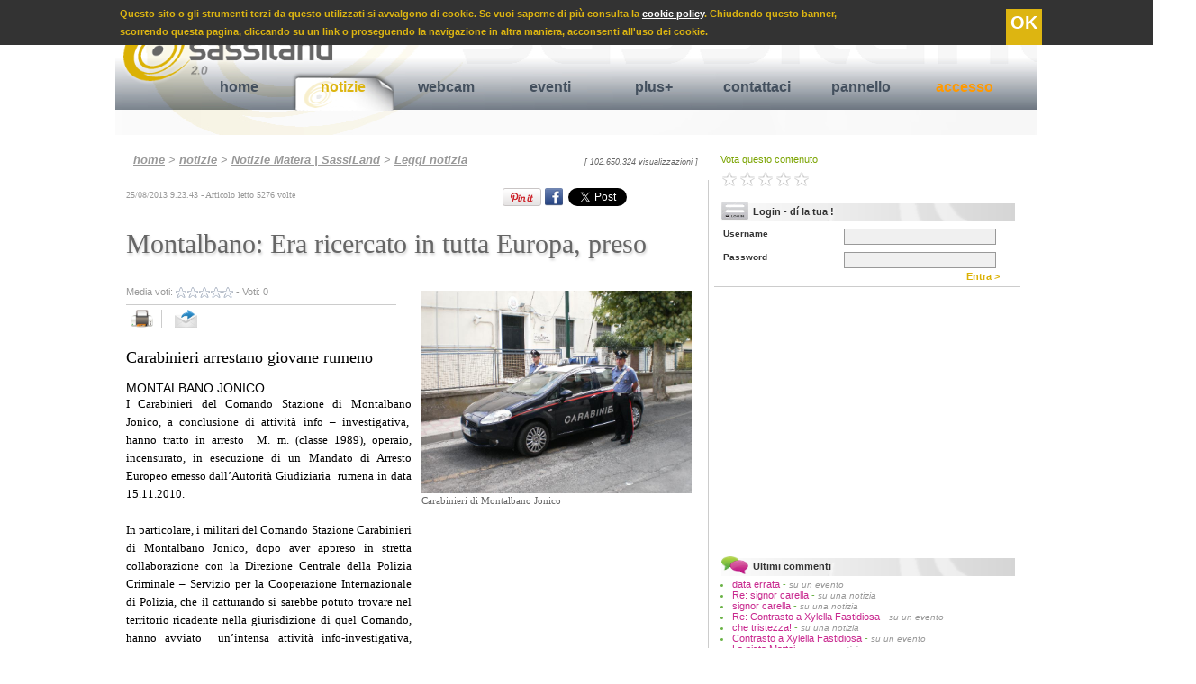

--- FILE ---
content_type: text/html
request_url: https://www.sassiland.com/notizie_matera/notizia.asp?id=24815&t=montalbano_era_ricercato_in_tutta_europa_preso
body_size: 106657
content:

<!DOCTYPE HTML PUBLIC "-//W3C//DTD HTML 4.01//EN" "http://www.w3.org/TR/html4/strict.dtd">
<html xmlns="http://www.w3.org/1999/xhtml"
      xmlns:og="http://ogp.me/ns#"
      xmlns:fb="http://www.facebook.com/2008/fbml">

<head>


<TITLE>Montalbano: Era ricercato in tutta Europa, preso - Cronaca Montalbano Jonico</TITLE>

<meta http-equiv="content-type" content="text/html; charset=iso-8859-1" />

<meta name="Title" Content="Montalbano: Era ricercato in tutta Europa, preso - notizie Montalbano Jonico">
<meta name="description" Content="I Carabinieri del Comando Stazione di Montalbano Jonico, a conclusione di attivit&agrave; info &ndash; investigativa,&nbsp; hanno tratto in arresto &n">
<meta name="Keywords" Content="carabinieri,europa,arresto,rumeno,romania,furto,violenza">
<meta name="Robots" Content="Index,Follow">
<Meta Name="Copyright" Content="Copyright.SassiLand.2026 ">

<meta property="og:title" content="Montalbano: Era ricercato in tutta Europa, preso - Cronaca Montalbano Jonico"/>
<meta property="og:site_name" content="SassiLand"/>
<meta property="og:image" content="https://www.sassiland.com/public/foto/notizie_2013/images/carabinieri_di_montalbano_joni.jpg"/>
<meta property="og:description" content="Carabinieri arrestano giovane rumeno - I Carabinieri del Comando Stazione di Montalbano Jonico, a conclusione di attivit&agrave; info &ndash; investigativa,&nbsp; hanno tratto in arresto &n [...]"/>
<meta property="og:type" content="article"/>
<meta property="og:url" content="https://www.sassiland.com/notizie_matera/notizia.asp?id=24815&amp;t=montalbano_era_ricercato_in_tutta_europa_preso" />
<meta property="fb:admins" content="1524871017" />
<meta property="fb:app_id" content="966242223397117" />


	<meta name="EdImage" content="https://www.sassiland.com/public/foto/notizie_2013/mini/carabinieri_di_montalbano_joni.jpg"/>


<link rel="icon" href="https://www.sassiland.com/images/icona.png" type="image/png" />

<link rel="alternate" media="only screen and (max-width: 640px)" href="https://m.sassiland.com/notizie_matera/notizia.asp?id=24815&t=montalbano_era_ricercato_in_tutta_europa_preso">


	<link rel="stylesheet" href="https://www.sassiland.com/CSS/style.css" type="text/css" media="screen"/>


<link rel="stylesheet" href="https://www.sassiland.com/CSS/print.css" type="text/css" media="print" />

<script type="text/javascript">
  window.___gcfg = {lang: 'it'};

  (function() {
    var po = document.createElement('script'); po.type = 'text/javascript'; po.async = true;
    po.src = 'https://apis.google.com/js/plusone.js';
    var s = document.getElementsByTagName('script')[0]; s.parentNode.insertBefore(po, s);
  })();
</script>

<script type="text/javascript" src="//assets.pinterest.com/js/pinit.js"></script>

<script type="text/javascript" src="https://www.sassiland.com/javascript/jquery-1.9.0.min.js"></script>
<script type="text/javascript" src="https://www.sassiland.com/javascript/jquery.easing.1.3.js"></script>
<script type="text/javascript" src="https://www.sassiland.com/javascript/jquery.cookie.js"></script>



<script type="text/javascript">
	JQ = $;
</script>

<div class="barra_cookie">
    <span>
        Questo sito o gli strumenti terzi da questo utilizzati si avvalgono di cookie. Se vuoi saperne di pi&ugrave; consulta la <a href="https://www.sassiland.com/privacy/">cookie policy</a>.
        Chiudendo questo banner, <br /> scorrendo questa pagina, cliccando su un link o proseguendo la navigazione in altra maniera, acconsenti all'uso dei cookie.
        <a class="cookie_confirm">OK</a>
    </span>
    
</div>

<script type="text/javascript">
	var cookie_conf = JQ.cookie("cookie_ok");
	//alert(cookie_conf);
	if (cookie_conf == 'ok')
	{
		JQ(".barra_cookie").hide();
	}
	else{		
		JQ(".cookie_confirm").click( function() {
			JQ(".barra_cookie").hide();
			JQ.cookie("cookie_ok", "ok",{path: '/',expires: 365, domain: 'www.sassiland.com' });
			});
	}
</script>


<script type="text/javascript" src="https://www.sassiland.com/javascript/prototype.js"></script>
<script type="text/javascript" src="https://www.sassiland.com/javascript/modalbox/scriptaculous.js?¬
load=builder,effects"></script>
<script type="text/javascript" src="https://www.sassiland.com/javascript/modalbox/modalbox.js"></script>



<script type="text/javascript" language="javascript" src="https://www.sassiland.com//javascript/sponsor_slider/jquery.carouFredSel-6.1.0.js"></script>
<script type="text/javascript" language="javascript">
	JQ(function() {
		JQ('#sponsor_slide').carouFredSel({
			items: {
				visible: ,
				minimum: ,
			},
			circular: true,
			infinite: true,
			direction: 'down',
			auto	: {
				play			: true,
				timeoutDuration	: 2500
			},			
			scroll : {
				items           : 1,
				easing          : "elastic",
				duration        : 700,                        
				pauseOnHover    : true,
			}
		});
	});
</script>

<script type="text/javascript" language="JavaScript">
<!--
sfHover = function() {
	var sfEls = document.getElementById("navigation").getElementsByTagName("li");
	for (var i=0; i<sfEls.length; i++) {
		sfEls[i].onmouseover=function() {
			this.className+=" sfhover";
		}
		sfEls[i].onmouseout=function() {
			this.className=this.className.replace(new RegExp(" sfhover\\b"), "");
		}
	}
}
if (window.attachEvent) window.attachEvent("onload", sfHover);
//-->
</script>




	<script type="text/javascript" src="https://www.sassiland.com/javascript/highslide/highslide-with-gallery.js"></script>
	<link rel="stylesheet" type="text/css" href="https://www.sassiland.com/javascript/highslide/highslide.css" />	
	<script type="text/javascript">
		hs.graphicsDir = 'https://www.sassiland.com/javascript/highslide/graphics/';
		hs.align = 'center';
		hs.transitions = ['expand', 'crossfade'];
		hs.showCredits = false;
		hs.wrapperClassName = 'dark borderless floating-caption';
		hs.fadeInOut = true;
		hs.dimmingOpacity = 0.85;
		hs.marginLeft = 50; // make room for the thumbstrip
		hs.marginBottom = 100; // make room for the thumbstrip and the controls
		hs.numberPosition = 'caption';
		hs.lang.number = '%1/%2 - ';				
	
		// Add the controlbar
		if (hs.addSlideshow) hs.addSlideshow({
			//slideshowGroup: 'group1',
			interval: 5000,
			repeat: false,
			useControls: true,
			fixedControls: 'fit',
			overlayOptions: {
				opacity: .8,
				className: 'text-controls',
				position: 'bottom center',
				relativeTo: 'viewport',
				offsetX: 50,
				offsetY: -10				
			},
			thumbstrip: {
				position: 'middle left',
				mode: 'vertical',
				relativeTo: 'viewport'	
			}		
		});
		// Add the simple close button
		hs.registerOverlay({
			html: '<div class="closebutton" onclick="return hs.close(this)" title="Close"></div>',
			position: 'top right',
			fade: 2 // fading the semi-transparent overlay looks bad in IE
		});		
	</script>
	
	<link rel="stylesheet" type="text/css" href="https://www.sassiland.com/javascript/star_rating/ratingajax.css" >
	<script type="text/javascript" src="https://www.sassiland.com/javascript/star_rating/ratingajax.js"></script>
	

</head>

<body>
<div id="container">

	<div id="header">
			<a href="https://www.sassiland.com/" title="Matera" name="up">
		<img src="https://www.sassiland.com/images/logo_scritta.png" class="logo png" />
		</a>
		
		<div class="search">

			<form name="search" method="get" action="https://www.sassiland.com/servizi_matera/search.asp">
			<input type="hidden" name="search" value="yes" />
			<input type="hidden" name="page" value="1" />
			<a href="https://www.sassiland.com/feed.asp" title="feed rss notizie ed eventi Matera" class="rss"><img src="https://www.sassiland.com/images/rss_smussato.gif" /></a>
			<font class="statistiche">
			sabato 17 gennaio 2026 <!-- - 40312 visitatori on-line-->
			</font>
			Cerca <input name="cosa" class="search_cosa" type="text" value="" maxlength="255">
			in 
			<select name="dove" class="search_dove" size="1">
	
			
			<option value="4">Testi eventi matera e provincia</option>
			
			<option value="5">Testi notizie matera</option>
			
			<option value="8">Gallerie fotografiche</option>
			
			<option value="11">Gallerie video</option>
			
	
			
			</select>		
			<a class="search_invia" name="submit" onclick="document.search.submit(); wait();" title="cerca su SassiLand"> >> </a>
			</form>
			
		
		</div>
		
		<div id="navigation">
			<ul>
				<li >
					<a href="https://www.sassiland.com/" title="Homepage di SassiLand">home</a>
					<span title="">

					</span>
				</li>
				
				<li  class="selected" >
					<a href="https://www.sassiland.com/notizie_matera/" title="Notizie Matera">notizie</a>
					<span title="Speciali notizie Matera e provincia">
						<a href="https://www.sassiland.com/notizie_matera/speciali.asp" title="Speciali notizie Matera"> Rubriche speciali </a> |
																		
						<a href="https://www.sassiland.com/notizie_matera/cronaca/" title="Cronaca Matera"> Cronaca </a>
																		
						<a href="https://www.sassiland.com/notizie_matera/attualita/" title="Attualità Matera"> Attualità </a>
																		
						<a href="https://www.sassiland.com/notizie_matera/cultura_spettacoli/" title="Cultura / Spettacoli Matera"> Cultura / Spettacoli </a>
																		
						<a href="https://www.sassiland.com/notizie_matera/sociale/" title="Sociale Matera"> Sociale </a>
																		
						<a href="https://www.sassiland.com/notizie_matera/politica/" title="Politica Matera"> Politica </a>
																		
						<a href="https://www.sassiland.com/notizie_matera/sanita/" title="Sanità Matera"> Sanità </a>
																		
						<a href="https://www.sassiland.com/notizie_matera/economia/" title="Economia Matera"> Economia </a>
																		
						<a href="https://www.sassiland.com/notizie_matera/sport/" title="Sport Matera"> Sport </a>
																		
						<a href="https://www.sassiland.com/notizie_matera/scienza_salute/" title="Scienza / Salute Matera"> Scienza / Salute </a>
																		
						<a href="https://www.sassiland.com/notizie_matera/approfondimenti/" title="Approfondimenti Matera"> Approfondimenti </a>
																		
						<a href="https://www.sassiland.com/notizie_matera/comunicati_stampa/" title="Comunicati stampa Matera"> Comunicati stampa </a>
									
					</span>
				</li>
				
				<li >
					<a href="https://www.sassiland.com/webcam_matera/" title="Webcam Matera">webcam</a>
					<span title="Webcam Matera">
						
						<a href="https://www.sassiland.com/webcam_matera/palazzo_annunziata.asp" title="Webcam Piazza Vittorio Veneto - Zona Ipogei"> P. Vittorio Veneto - Ipogei </a> |
                        <a href="https://www.sassiland.com/webcam_matera/epitech.asp" title="Webcam via La Martella"> via La Martella</a> |
						<a href="https://www.sassiland.com/webcam_matera/duomo.asp" title="Webcam Cattedrale - Matera"> Vista Cattedrale</a> 						
					</span>
				</li>
				
				<li >
					<a href="https://www.sassiland.com/eventi_matera/" title="Eventi Matera">eventi</a>
					<span title="Eventi Matera">
						<a href="https://www.sassiland.com/eventi_matera/?v=oggi&m=" title="Eventi Matera oggi"> eventi di oggi </a> |
						<a href="https://www.sassiland.com/eventi_matera/?v=domani&m=" title="Eventi Matera domani">domani </a> |		
						<a href="https://www.sassiland.com/eventi_matera/?v=dopodomani&m=" title="Eventi Matera dopodomani">fra 2 giorni </a> |					
						<a href="https://www.sassiland.com/eventi_matera/?v=venerdi&m=" title="Eventi Matera venerdì"> venerdì </a> |	
						<a href="https://www.sassiland.com/eventi_matera/?v=sabato&m=" title="Eventi Matera sabato"> sabato </a> |
						<a href="https://www.sassiland.com/eventi_matera/?v=weekend&m=" title="Eventi Matera weekend"> weekend </a> |	
						<a href="https://www.sassiland.com/eventi_matera/?v=mese_corrente&m=" title="Eventi del mese Matera e provincia"> questo mese </a> |
						<a href="https://www.sassiland.com/eventi_matera/?v=mese_prossimo&m=" title="Eventi Matera prossimo mese"> prossimo mese </a> |
						<a href="https://www.sassiland.com/eventi_matera/speciali.asp" title="Eventi Matera Natale, Capodanno, etc .."> speciali </a>
											
					</span>
				</li>
				
				<li >
					<a href="https://www.sassiland.com/servizi_matera/" title="Servizi aggiuntivi">plus+</a>
					<span title="">
						<a href="https://www.sassiland.com/servizi_matera/guestbook.asp" title="Guestbook Matera">guestbook </a> |
						<a href="https://www.sassiland.com/servizi_matera/lista_concorsi.asp" title="Concorsi Matera">tutti i concorsi </a> |
						<a href="https://www.sassiland.com/servizi_matera/lista_streaming.asp" title="video, webtv Matera">tutti i video </a> | 
						<a href="https://www.sassiland.com/servizi_matera/lista_multimedia.asp" title="foto, immagini Matera">fotogallery </a> |
						<a href="https://www.sassiland.com/servizi_matera/links.asp" title="links Matera">links </a>
					
					</span>
				</li>													
				
<!--				<li>
					<a href="https://www.sassiland.com/iscrizione/reg_step_1.asp" title="Registrati al nostro portale !" onclick="Modalbox.show(this.href, {title: this.title, width: 550}); return false;">iscriviti</a>
					<span title="">
			
					</span>
				</li>-->
				
				<li>
					<a href="https://www.sassiland.com/assistenza/assistenza.asp" title="Segnalaci eventi, notizie ..." onclick="Modalbox.show(this.href, {title: this.title, width: 450}); return false;">contattaci</a>
					<span title="">
			
					</span>
				</li>	
				
					
					<li>
						<a href="https://www.sassiland.com/user/" title="pannello">pannello</a>
						<span title="">
						
						</span>
					</li>		
							

				<li>
					
					<a href="https://www.sassiland.com/login.asp" title="Accesso" class="accesso">accesso</a>
					
					<span title="">

					</span>
				</li>								
			</ul>
		</div>
		
		
	</div>
	

	<!--------------LAYOUT A 3 COLONNE----------->
		<div id="colonna_1">
		
	
	<div class="path">
		<a href="https://www.sassiland.com/">home</a> 
		
		
		> <a href="https://www.sassiland.com/notizie_matera/" title="area notizie a Matera e provincia">notizie</a> 
		
		> <a href="https://www.sassiland.com/notizie_matera/default.asp" title="Ultime notizie a Matera e provincia">Notizie Matera | SassiLand</a>
		
	
		> <a href="https://www.sassiland.com/notizie_matera/notizia.asp" title="Leggi la notizia">Leggi notizia</a>
	
	
	
		
		<div class="num_accessi">
		[ 102.650.324 visualizzazioni ]
		</div>
	</div>	
<div class="notizie">
<div id="fb-root"></div>
<script>(function(d, s, id) {
  var js, fjs = d.getElementsByTagName(s)[0];
  if (d.getElementById(id)) return;
  js = d.createElement(s); js.id = id;
  js.src = "//connect.facebook.net/it_IT/all.js#xfbml=1";
  fjs.parentNode.insertBefore(js, fjs);
}(document, 'script', 'facebook-jssdk'));</script>


<font class="data_ora">25/08/2013&nbsp;9.23.43 - Articolo letto 5276&nbsp;volte </font>

<!--Google Inizio-->
<div style="float:right; width:65px; padding-top:2px;" class="share_bar">
	<g:plusone size="medium"></g:plusone>
</div>	
<!--Google Fine-->	
<!--Linkedin Inizio-->
<div style="float:right; padding:2px;" class="share_bar">
	<script type="text/javascript" src="https://platform.linkedin.com/in.js"></script><script type="in/share" data-counter="right"></script>
</div>
<!--Linkedin Fine-->
<!--Twitter Inizio-->
<div style="float:right; padding:2px; width:78px;" class="share_bar">
	<a class='twitter-share-button' data-count='horizontal' data-via='parsifal32' expr:data-text='data:post.title' expr:data-url='data:post.url' href='https://twitter.com/share' rel='nofollow'>Tweet</a>
	<script src='https://platform.twitter.com/widgets.js' type='text/javascript'></script>
</div>
<!--Twitter Fine-->	
<!--Facebook Inizio-->
<div style="float:right; padding:2px; overflow:hidden;" class="share_bar">
	<div class="fb-like" data-send="false" data-layout="button_count" data-width="145" data-show-faces="true" data-font="arial"></div>
</div>	
<div style="float:right; padding:2px 0 0 2px; overflow:hidden;" class="share_bar">
	<a href="https://www.facebook.com/share.php?u=https%3A%2F%2Fwww.sassiland.com%2Fnotizie_matera%2Fnotizia.asp%3Fid%3D24815%26t%3Dmontalbano_era_ricercato_in_tutta_europa_preso" target="_blank"><img src="https://www.sassiland.com//images/fb.png" title="Condividi su Facebook" style="width:20px;" /></a>
</div>
<!--Facebook Fine-->
<!--Pinterest Inizio-->
<div style="float:right; padding:2px;" class="share_bar">
	<a href="https://pinterest.com/pin/create/button/?url=https://www.sassiland.com/notizie_matera/notizia.asp?id=24815&amp;t=montalbano_era_ricercato_in_tutta_europa_preso&media=https://www.sassiland.com/public/foto/notizie_2013/images/carabinieri_di_montalbano_joni.jpg&description=Carabinieri arrestano giovane rumeno - I Carabinieri del Comando Stazione di Montalbano Jonico, a conclusione di attivit&agrave; info &ndash; investigativa,&nbsp; hanno tratto in arresto &nbsp;M. m. (classe 1989), operaio, incensurato, in esecuzione di un Mandato di Arresto Europeo emesso dall&rsquo;Autorit&agrave; Giudiziaria&nbsp; rumena in data 15.11.2010.
&nbsp;
In particolare, i militari del Comando Stazione Carabinieri di Montalbano Jonico, dopo aver appreso in stretta collaborazione  [...]" class="pin-it-button" count-layout="horizontal" target="_blank"><img border="0" src="//assets.pinterest.com/images/PinExt.png" title="Pin It" /></a>
</div>	
<!--Pinterest fine-->
<!-- <EdIndex> --> 
	<h1>Montalbano: Era ricercato in tutta Europa, preso</h1>
<!-- </EdIndex> -->
<div class="multimedia" >


					<div class="immagine_anteprima_grande" >
				
						<a onclick="Modalbox.show('https://www.sassiland.com/view_multimedia.asp?id=20334', {title: 'Carabinieri di Montalbano Jonico'}); return false;">
						<img src="https://www.sassiland.com/public/foto/notizie_2013/images/carabinieri_di_montalbano_joni.jpg" alt="Carabinieri di Montalbano Jonico" />
						</a>
					
					<font class="didascalia">Carabinieri di Montalbano Jonico</font>
						
					<br />
				</div>
			

	<div class="advertising">
	
	
<!--		<script type="text/javascript">
		heyos_ad_user = 9163;
		heyos_ad_type = "G";
		heyos_ad_format = "11";
		heyos_color_border = "FFFFFF";
		heyos_color_bg = "FFFFFF";
		heyos_color_link = "44505E";
		heyos_color_text = "333333";
		heyos_color_url = "DBB104";
		</script>
		<script type="text/javascript" src="https://admaster.heyos.com/core/bnr.js"></script>-->
		
		<script type="text/javascript"><!--
		google_ad_client = "pub-1724763954780747";
		/* 300x250, creato 15/09/10 */
		google_ad_slot = "3068278991";
		google_ad_width = 300;
		google_ad_height = 250;
		//-->
		</script>
		<script type="text/javascript" src="https://pagead2.googlesyndication.com/pagead/show_ads.js">
		</script>		
	</div>

	
</div>

<div class="vota">
		Media voti: <font id="tv24815">
		<img src="https://www.sassiland.com/javascript/star_rating/0.0.gif" weight="57" height="12" style="vertical-align: middle; border: 0;" alt="Montalbano: Era ricercato in tutta Europa, preso">
		</font> - Voti: <font id="vot24815">0</font>
		<br />
</div>

	
<div class="funzioni">
    <a href="#" onclick="window.print()" title="stampa">
    <img src="https://www.sassiland.com/images/print.png" alt="stampa" />
    </a>
    
    <a href="" onclick="Modalbox.show(' https://www.sassiland.com/send.asp?id_c=24815&id_tab=5&id_sub_tab=362', {title: 'Inoltra ad un amico', width: 450}); return false;" title="invia">
    <img src="https://www.sassiland.com/images/send.png" alt="invia" class="last_button" />
    </a>
    
    <!--<div style="float:right; padding:7px 2px 2px 2px;" class="share_bar">

    </div>	-->

</div>

<div class="sotto_titolo">
Carabinieri arrestano giovane rumeno
</div>

<font class="localita">Montalbano Jonico</font>

<font class="testo">
	<!-- <EdIndex> --> 
	I Carabinieri del Comando Stazione di Montalbano Jonico, a conclusione di attivit&agrave; info &ndash; investigativa,&nbsp; hanno tratto in arresto &nbsp;M. m. (classe 1989), operaio, incensurato, in esecuzione di un Mandato di Arresto Europeo emesso dall&rsquo;Autorit&agrave; Giudiziaria&nbsp; rumena in data 15.11.2010.<br />
&nbsp;<br />
In particolare, i militari del Comando Stazione Carabinieri di Montalbano Jonico, dopo aver appreso in stretta collaborazione con la Direzione Centrale della Polizia Criminale &ndash; Servizio per la Cooperazione Internazionale di Polizia, che il catturando si sarebbe potuto trovare nel territorio ricadente nella giurisdizione di quel Comando, hanno avviato&nbsp; un&rsquo;intensa attivit&agrave; info-investigativa, riuscendo ad individuare il soggetto, giovane operaio, incensurato nel territorio italiano. Una volta fermato,&nbsp; M. m. (classe 1989), veniva sottoposto a rilievi foto dattiloscopici e ad accertamento di polizia attraverso la consultazione della Banca dati di Polizia &ldquo;Schengen&rdquo; che confermava la pendenza a suo carico di un provvedimento restrittivo della libert&agrave; personale emesso dall&rsquo; Autorit&agrave; Giudiziaria rumena per alcune rapine consumate in quel Paese comunitario, quando in diverse occasioni aveva sottratto alcuni telefoni cellulari con violenza consumata in danno dei legittimi proprietari. L&rsquo;uomo &egrave; stato tratto immediatamente in arresto perch&eacute; destinatario&nbsp; di una condanna a tre anni di reclusione per lesioni e rapina. L&rsquo;arrestato, espletate le formalit&agrave; di rito, &egrave; stata tradotto dagli operanti presso la Casa Circondariale di Matera, ove rester&agrave; in attesa delle disposizioni del Presidente della Corte d&rsquo;Appello presso il Tribunale di Potenza, che dovr&agrave; esprimersi in ordine all&rsquo;estradizione verso la Romania.
    <!-- </EdIndex> -->
</font>

<br />


	<div class="advertising_336">
		<script type="text/javascript"><!--
			google_ad_client = "ca-pub-1724763954780747";
			/* 336x280 */
			google_ad_slot = "5444456354";
			google_ad_width = 336;
			google_ad_height = 280;
			//-->
        </script>
        <script type="text/javascript"
        src="https://pagead2.googlesyndication.com/pagead/show_ads.js">
        </script>
	</div>

<br />



<!-- EDINTORNI RELATED - START STEP 2-->
<!--<div id="ed_Related_Box"></div>
<script type="text/javascript" language="JavaScript">
	
//Start section to modify
	var ed_Related_Result_Number 				= 0; 											//Define the max number of result : 0 = All result
	var ed_Related_Result_Lenght 				= 250; 											//Define the max title lenght
	
	var ed_Related_Box_Width					= "95%";											//Define the box width
	var ed_Related_Box_Multi_Column				= false;										//Define if you want a single or multi column/s
	
	var ed_Related_Title_Box					= "Ti potrebbero interessare anche:"; 			//Define the title box
	var ed_Related_Title_Box_Color 				= "#cc0000";									//Define the title color
	var ed_Related_Title_Font_Family			= "Arial";										//Define the title font family
	var ed_Related_Title_Font_Size				= 14;											//Define the title font size
	var ed_Related_Title_Font_Weight			= "bold";										//Define the title font weight: bold or normal
	
	var	ed_Related_Link_Font_Family  			= "Arial";										//Define the link font family
	var ed_Related_Link_Font_Size				= 14;											//Define the link font size
	var ed_Related_Link_Color					= "#44505E";									//Define the link color
	var ed_Related_Link_Decoration				= "none";										//Define the link decoration: none = nothing decoration
	var ed_Related_Link_Weight    				= "bold";										//Define the link font weight: bold or normal
	//var ed_Related_Link_Line_Height				= 17;											//Define the rows line height
	
	var ed_Related_LinkSponsor_Color			= "#afafaf";									//Define the Sponsor color
	var ed_Related_LinkSponsor_Weight    		= "normal";										//Define the Sponsor font weight: bold or normal
	
	var ed_Related_ThumbImg_Width				= 60;											//Define the Image Thumb Width 60px or 40px
	var ed_Related_ThumbImg_Height				= 60;											//Define the Image Thumb Height 60px or 40px
	
	var ed_Related_Div_Img_border 				= "1px solid #cfcfcf";							//Define the border style around the Thumb	
//End section to modify

	function ed_Related_Box_Image() 
	{
		if ((eDintorniRelated["Link"]["Record"].length > ed_Related_Result_Number) && (ed_Related_Result_Number != 0)) {
			ed_Related_Counter = ed_Related_Result_Number;
		}
		else{
			ed_Related_Counter = eDintorniRelated["Link"]["Record"].length;
		}
		
		ed_Related_Div = document.getElementById("ed_Related_Box");
		
		for (ed_Related_I = 0; ed_Related_I < ed_Related_Counter; ed_Related_I++)
		{
			if (ed_Related_I == 0)
			{
				ed_Related_Box_Div = document.createElement("div");
				ed_Related_Box_Div.style.width					= ed_Related_Box_Width + "px";
				ed_Related_Box_Div.style.fontFamily				= ed_Related_Title_Font_Family;
				ed_Related_Box_Div.style.fontSize				= ed_Related_Title_Font_Size + "px";
				ed_Related_Box_Div.style.color					= ed_Related_Title_Box_Color;
				ed_Related_Box_Div.style.fontWeight				= ed_Related_Title_Font_Weight;
				ed_Related_Box_Div.style.border					= "10px";
				ed_Related_Box_Div.style.padding				= "10px";
				ed_Related_Box_Div.style.margin					= "0 0 10px 0";
				
				ed_Related_TitleBox = document.createTextNode(ed_Related_Title_Box);
				ed_Related_Box_Div.appendChild(ed_Related_TitleBox);
				ed_Related_Div.appendChild(ed_Related_Box_Div);
			}
			
			ed_Related_Record = eDintorniRelated["Link"]["Record"][ed_Related_I];
			
			//Creo div contenente il singolo Record
			ed_Related_Record_Div = document.createElement("div");
			ed_Related_Record_Div.style.width 					= ed_Related_Box_Width + "px";
			ed_Related_Record_Div.style.minHeight				= ed_Related_ThumbImg_Height + "px";
			ed_Related_Record_Div.style.border 					= "0";
			ed_Related_Record_Div.style.padding 				= "0 10px 10px";
			ed_Related_Record_Div.style.margin 					= "0";
			
			if(ed_Related_Box_Multi_Column){
				ed_Related_Record_Div.style.cssFloat			= "left";
			}
			
			//Creo il link per immagine
			ed_Related_Link_Img = document.createElement("a");
			ed_Related_Link_Img.style.clear						= "none";
			ed_Related_Link_Img.style.display					= "inline"; 
			ed_Related_Link_Img.style.border					= "0";
			ed_Related_Link_Img.style.padding					= "0";
			ed_Related_Link_Img.style.margin					= "0";
			ed_Related_Link_Img.style.cssFloat					= "left";
			ed_Related_Link_Img.style.styleFloat				= "left"; //IE7 Version
			ed_Related_Link_Img.href							= ed_Related_Record["Url"];			
			
			//Creo div per contenere immagine
			ed_Related_Record_Div_Img = document.createElement("div");
			ed_Related_Record_Div_Img.style.width 				= ed_Related_ThumbImg_Width + "px";
			ed_Related_Record_Div_Img.style.height 				= ed_Related_ThumbImg_Height + "px";
			ed_Related_Record_Div_Img.style.overflow			= "hidden"; 
			ed_Related_Record_Div_Img.style.cssFloat			= "left"; 
			ed_Related_Record_Div_Img.style.backgroundColor 	= "#ffffff";
			ed_Related_Record_Div_Img.style.border				= ed_Related_Div_Img_border;
			ed_Related_Record_Div_Img.style.padding				= "0";
			ed_Related_Record_Div_Img.style.margin				= "0";
			
			if (ed_Related_Record["Image"] != null && ed_Related_Record["Image"] != ""){ 
				ed_Related_Record_Div_Img.style.background			= "url('"+ ed_Related_Record["Image"]  +"') no-repeat";
				ed_Related_Record_Div_Img.style.backgroundSize		= "cover"; //contains cover 100%
				ed_Related_Record_Div_Img.setAttribute("title", ed_Related_Record["Title"]);
			}
			
			//Creo div contenente il singolo Record
			ed_Related_Record_Content = document.createElement("div");
			ed_Related_Record_Content.style.border 					= "0";
			ed_Related_Record_Content.style.padding 				= "0 0 0 " + (ed_Related_ThumbImg_Width + 7) + "px";
			ed_Related_Record_Content.style.margin 					= "0";
		
			if(ed_Related_Record["Sponsor"] == "0"){
				//Creo Link del Titolo senza sponsor
				ed_Related_Record_Link = document.createElement("a");
				ed_Related_Record_Link.style.fontFamily				= ed_Related_Link_Font_Family;
				ed_Related_Record_Link.style.fontSize				= ed_Related_Link_Font_Size + "px";
				ed_Related_Record_Link.style.fontWeight				= ed_Related_Link_Weight;
				//ed_Related_Record_Link.style.lineHeight				= ed_Related_Link_Line_Height + "px";;
				ed_Related_Record_Link.style.color					= ed_Related_Link_Color;
				ed_Related_Record_Link.style.textDecoration			= ed_Related_Link_Decoration;
				ed_Related_Record_Link.style.clear					= "none";
				ed_Related_Record_Link.style.display				= "inline"; 
				ed_Related_Record_Link.style.border					= "0";
				ed_Related_Record_Link.style.padding				= "0";
				ed_Related_Record_Link.style.margin					= "0";
				
				if (ed_Related_Record["Title"].length > ed_Related_Result_Lenght){
					ed_Related_Record_Link.setAttribute("title", ed_Related_Record["Title"]);
					ed_Related_Record_Title = ed_Related_Record["Title"].substring(0,ed_Related_Result_Lenght) + "...";
				}
				else{
					ed_Related_Record_Title = ed_Related_Record["Title"];
				}
				
				ed_Related_Record_Link.href							= ed_Related_Record["Url"];
				ed_Related_Record_Link.innerHTML					= ed_Related_Record_Title;
				
			}else{
				
				//Creo Link del Titolo con sponsor
				ed_Related_Record_Link = document.createElement("a");
				ed_Related_Record_Link.style.fontFamily				= ed_Related_Link_Font_Family;
				ed_Related_Record_Link.style.fontSize				= ed_Related_Link_Font_Size + "px";
				ed_Related_Record_Link.style.fontWeight				= ed_Related_Link_Weight;
				//ed_Related_Record_Link.style.lineHeight				= ed_Related_Link_Line_Height + "px";
				ed_Related_Record_Link.style.color					= ed_Related_Link_Color;
				ed_Related_Record_Link.style.textDecoration			= ed_Related_Link_Decoration;
				ed_Related_Record_Link.style.clear					= "none";
				ed_Related_Record_Link.style.display				= "inline"; 
				ed_Related_Record_Link.style.border					= "0";
				ed_Related_Record_Link.style.padding				= "0";
				ed_Related_Record_Link.style.margin					= "0";
				ed_Related_Record_Link.target 						= "_blank";
				ed_Related_Record_Link.innerHTML 					= ed_Related_Record["Title"]
				ed_Related_Record_Link.href							= ed_Related_Record["Url"];
				
				//Creo div Program Sponsor
				ed_Related_Record_LinkProgram = document.createElement("a");
				ed_Related_Record_LinkProgram.innerHTML				= " " + ed_Related_Record["Program"];
				ed_Related_Record_LinkProgram.style.fontFamily		= ed_Related_Link_Font_Family;
				ed_Related_Record_LinkProgram.style.fontSize		= ed_Related_Link_Font_Size + "px";
				ed_Related_Record_LinkProgram.style.fontWeight		= ed_Related_LinkSponsor_Weight;
				//ed_Related_Record_LinkProgram.style.lineHeight		= ed_Related_Link_Line_Height + "px";
				ed_Related_Record_LinkProgram.style.color			= ed_Related_LinkSponsor_Color;
				ed_Related_Record_LinkProgram.style.textDecoration	= "none";
				ed_Related_Record_LinkProgram.style.clear			= "none";
				ed_Related_Record_LinkProgram.style.display			= "inline";
				ed_Related_Record_LinkProgram.style.border			= "0";
				ed_Related_Record_LinkProgram.style.padding			= "0";
				ed_Related_Record_LinkProgram.style.margin			= "0";
			}
			
			//Creo div Clear
			ed_Related_Record_Div_Clear = document.createElement("div");
			ed_Related_Record_Div_Clear.style.clear					= "both"; 
			ed_Related_Record_Div_Clear.style.display				= "block"; 
			ed_Related_Record_Div_Clear.style.fontSize				= "0"; 
			ed_Related_Record_Div_Clear.style.lineHeight			= "0"; 
			ed_Related_Record_Div_Clear.style.visibility			= "hidden";
			ed_Related_Record_Div_Clear.style.border				= "0";
			ed_Related_Record_Div_Clear.style.padding				= "0";
			ed_Related_Record_Div_Clear.style.margin				= "0";
			
			//Appendo i nodi creati
			ed_Related_Link_Img.appendChild(ed_Related_Record_Div_Img);
			ed_Related_Record_Div.appendChild(ed_Related_Link_Img);

			ed_Related_Record_Div.appendChild(ed_Related_Record_Content);
			ed_Related_Record_Content.appendChild(ed_Related_Record_Link);
			
			if(ed_Related_Record["Sponsor"] != "0"){
				ed_Related_Record_Content.appendChild(ed_Related_Record_LinkProgram);
			}
			
			ed_Related_Record_Div.appendChild(ed_Related_Record_Div_Clear);
			
			//Aggiungo tutto al nodo principale
			ed_Related_Div.appendChild(ed_Related_Record_Div);
		}
	}
	ed_Related_Box_Image();
</script>-->
<!-- EDINTORNI RELATED - END STEP 2-->

<div class="sub_link">

	Tags: 	
	
		<a href="https://www.sassiland.com/servizi_matera/search.asp?search=yes&page=1&cosa=carabinieri&dove=5" title="carabinieri - Matera">
		carabinieri
		</a>
		
		|
		
		<a href="https://www.sassiland.com/servizi_matera/search.asp?search=yes&page=1&cosa=europa&dove=5" title="europa - Matera">
		europa
		</a>
		
		|
		
		<a href="https://www.sassiland.com/servizi_matera/search.asp?search=yes&page=1&cosa=arresto&dove=5" title="arresto - Matera">
		arresto
		</a>
		
		|
		
		<a href="https://www.sassiland.com/servizi_matera/search.asp?search=yes&page=1&cosa=rumeno&dove=5" title="rumeno - Matera">
		rumeno
		</a>
		
		|
		
		<a href="https://www.sassiland.com/servizi_matera/search.asp?search=yes&page=1&cosa=romania&dove=5" title="romania - Matera">
		romania
		</a>
		
		|
		
		<a href="https://www.sassiland.com/servizi_matera/search.asp?search=yes&page=1&cosa=furto&dove=5" title="furto - Matera">
		furto
		</a>
		
		|
		
		<a href="https://www.sassiland.com/servizi_matera/search.asp?search=yes&page=1&cosa=violenza&dove=5" title="violenza - Matera">
		violenza
		</a>
		
	<br />
	<br />
	
	Notizia selezionata: <a href="https://www.sassiland.com/notizie_matera/notizia.asp?id=24815&amp;t=montalbano_era_ricercato_in_tutta_europa_preso" title="Montalbano: Era ricercato in tutta Europa, preso">Montalbano: Era ricercato in tutta Europa, preso</a>
	- <a href="" title="Carabinieri arrestano giovane rumeno">Carabinieri arrestano giovane rumeno</a>
	<br />
	<br />
	Rubrica: <a href="https://www.sassiland.com/notizie_matera/cronaca/" title="Cronaca">Cronaca</a>
	<br />
	<br />
		
</div>

<br />

<font class="colophon">	
	Sassiland News - Editore e Direttore responsabile: Gianni Cellura <br />
	Testata registrata presso il Tribunale di Matera n.6 del 30/09/2008<br />
</font>

<br />
<br />
		


<br />



<br />

<div class="gestione_accesso">

	
	<h3><a name="accesso">Accedi per lasciare un commento</a></h3>
	<br />

	<form action="?ax=yes" method="post" onReset="return confirm('E sicuro di voler resettare i campi?');" name="login_commenti">
	<font>Username</font>
	<input type="text" name="username" size="30" maxlength="80" value="">
	<br />
	<br />
	<font>Password</font>
	<input type="password" name="password" size="30" maxlength="80">
	<br />
	<br />
	<a name="submit" onclick="document.login_commenti.submit()" title="Accedi" class="login_commenti_entra"> Lascia un commento > </a>
	</form>

	
</div>



<div class="lista_commenti">
		




</div>



<div style="clear:both; height:1px;">&nbsp;</div>
</div>		
		</div>
		
		
		<div id="colonna_2">
		

		<link rel="stylesheet" type="text/css" href="https://www.sassiland.com/javascript/star_rating/ratingajax.css" >
		<script type="text/javascript" src="https://www.sassiland.com/javascript/star_rating/ratingajax.js"></script>
		
		<div id="dv24815" class="star_rating">
			<span id="ra24815" class="cgr">Vota questo contenuto</span>
			<br />
			<ul class="srating">
				<li>
				<a href="javascript:void(0)" onmouseover="document.getElementById('ra24815').innerHTML=' Poco interessante - 1 stellina'" onmouseout="document.getElementById('ra24815').innerHTML=' Vota questo contenuto'" title="Poco interessante - 1 star" class="onestar" onclick="sndRating('24815','1','testi');return false">1</a>
				</li>
		
				<li><a href="javascript:void(0)" onmouseover="document.getElementById('ra24815').innerHTML=' Normale - 2 stelline'" onmouseout="document.getElementById('ra24815').innerHTML=' Vota questo contenuto'"  title="Normale - 2 stelline" class="twostars" onclick="sndRating('24815','2','testi');return false">2</a>									 		</li>
				
				<li><a href="javascript:void(0)" onmouseover="document.getElementById('ra24815').innerHTML=' Interessante - 3 stelline'" onmouseout="document.getElementById('ra24815').innerHTML=' Vota questo contenuto'" title="Interessante - 3 stelline" class="threestars" onclick="sndRating('24815','3','testi');return false">3</a>
				</li>
				
				<li><a href="javascript:void(0)" onmouseover="document.getElementById('ra24815').innerHTML=' Pi&uacute; che interessante - 4 stelline'" onmouseout="document.getElementById('ra24815').innerHTML=' Vota questo contenuto'" title="Pi&uacute; che interessante - 4 stelline" class="fourstars" onclick="sndRating('24815','4','testi');return false">4</a>
				</li>
		
				<li><a href="javascript:void(0)" onmouseover="document.getElementById('ra24815').innerHTML=' Eccezionale - 5 stelline'" onmouseout="document.getElementById('ra24815').innerHTML=' Vota questo contenuto'" title="Eccezionale - 5 stelline" class="fivestars" onclick="sndRating('24815','5','testi');return false">5</a>
				</li>
			</ul>
		</div>
	

	<div class="login">
	
		<h4><img src="https://www.sassiland.com/images/login.gif" />Login - d&iacute; la tua !</h4>
	
			<form action="?ax=yes" method="post" onReset="return confirm('E sicuro di voler resettare i campi?');" name="login">
			<div>
				<font>Username</font>
				<input type="text" name="username" size="30" maxlength="80" value="">
			</div>
			<div>
				<font>Password</font>
				<input type="password" name="password" size="30" maxlength="80">
			</div>
			<br />
			<a name="submit" onclick="document.login.submit()" title="Accedi" class="login_entra"> Entra >&nbsp;&nbsp;&nbsp;</a>
			</form>
	

	</div>

	<div class="advertising_336">
		<script type="text/javascript"><!--
			google_ad_client = "ca-pub-1724763954780747";
			/* 336x280 */
			google_ad_slot = "5444456354";
			google_ad_width = 336;
			google_ad_height = 280;
			//-->
        </script>
        <script type="text/javascript"
        src="https://pagead2.googlesyndication.com/pagead/show_ads.js">
        </script>
	</div>
<div class="ultimi_commenti"><h4><img src="https://www.sassiland.com/images/answer.gif" />Ultimi commenti</h4><ul><li><a href="https://www.sassiland.com/eventi_matera/evento.asp?id=36515#1577">data errata</a> - <font class="dove">su un evento</font></li><li><a href="https://www.sassiland.com/notizie_matera/notizia.asp?id=34229#1565">Re: signor carella </a> - <font class="dove">su una notizia</font></li><li><a href="https://www.sassiland.com/notizie_matera/notizia.asp?id=34229#1563">signor carella </a> - <font class="dove">su una notizia</font></li><li><a href="https://www.sassiland.com/eventi_matera/evento.asp?id=32319#1561">Re: Contrasto a Xylella Fastidiosa</a> - <font class="dove">su un evento</font></li><li><a href="https://www.sassiland.com/notizie_matera/notizia.asp?id=33694#1559">che tristezza!</a> - <font class="dove">su una notizia</font></li><li><a href="https://www.sassiland.com/eventi_matera/evento.asp?id=32319#1558">Contrasto a Xylella Fastidiosa</a> - <font class="dove">su un evento</font></li><li><a href="https://www.sassiland.com/notizie_matera/notizia.asp?id=32598#1551"> La pista Mattei</a> - <font class="dove">su una notizia</font></li></ul></div>	<div class="anteprima_webcam">
		<h4><img src="https://www.sassiland.com/images/anteprima.gif" />Da p.zza Vittorio Veneto - zona Ipogei</h4>
		
		<a href="https://www.sassiland.com/webcam_matera/palazzo_annunziata.asp">
			
				<img src="https://www.sassiland.com/images/webcam_offline.jpg" title="webcam a Matera" title="webcam Matera" alt="webcam Matera" class="webcam_thumb"  />
						
		</a>
		
		Clicca <a href="https://www.sassiland.com/webcam_matera/palazzo_annunziata.asp" title="webcam Matera">qui</a> per osservare in tempo reale ciò che sta accadendo in piazza <a href="https://www.sassiland.com/webcam_matera/palazzo_annunziata.asp" title="webcam Matera">Vittorio Veneto - zona Ipogei a Matera</a> ! Osserva il semplice movimento cittadino, o gli eventi organizzati in piazza, o semplicemente il tempo che fa. Nella pagina potrai trovare anche utilissime indicazioni per giungere a Matera o relative all' evento che potrai osservare .


	</div>
	<div class="anteprima_webcam">
		<h4><img src="https://www.sassiland.com/images/anteprima.gif" />Da via La Martella e via Appia</h4>
		
		<a href="https://www.sassiland.com/webcam_matera/epitech.asp">
				<img src="http://www.epitech-srl.it/webcam/read_image.asp" title="webcam a Matera" title="webcam Matera" alt="webcam Matera" class="webcam_thumb" />
			
		</a>
		
		Clicca <a href="https://www.sassiland.com/webcam_matera/epitech.asp" title="webcam Matera">qui</a> per osservare in tempo reale il traffico sulla via Appia, all'altezza dello svincolo per via La Martella a Matera

	</div>
	<div class="anteprima_webcam">
		<h4><img src="https://www.sassiland.com/images/anteprima.gif" />Vista Cattedrale di Matera</h4>
		
		<a href="https://www.sassiland.com/webcam_matera/duomo.asp">
				<img src="http://www.epitech-srl.it/webcam/read_image2.asp" title="webcam a Matera" class="webcam_thumb" />
			
		</a>
		
		Clicca <a href="https://www.sassiland.com/webcam_matera/duomo.asp" title="webcam Matera">qui</a> per osservare la Cattedrale di Matera sulla Civita degli antichi Rioni

	</div>
<div class="ultime_notizie"><h4><img src=" https://www.sassiland.com/images/news.gif" />Ultime notizie</h4><ul><li><a href=" https://www.sassiland.com/notizie_matera/notizia.asp?id=44249&amp;t=serie_c_che_fine_ha_fatto_il_matera " title=" SERIE C, CHE FINE HA FATTO IL MATERA?">SERIE C, CHE FINE HA FATTO IL MATERA?</a>&nbsp;<a href=" https://www.sassiland.com/notizie_matera/sport/ " title=" Sport Matera" class="categoria">Sport</a></li><li><a href=" https://www.sassiland.com/notizie_matera/notizia.asp?id=44248&amp;t=serie_c_al_via_la_stagione_per_matera_e_potenza " title=" SERIE C, AL VIA LA STAGIONE PER MATERA E POTENZA">SERIE C, AL VIA LA STAGIONE PER MATERA E POTENZA</a>&nbsp;<a href=" https://www.sassiland.com/notizie_matera/sport/ " title=" Sport Matera" class="categoria">Sport</a></li><li><a href=" https://www.sassiland.com/notizie_matera/notizia.asp?id=44247&amp;t=invitalia_pronto_il_progetto_di_recupero_dell_ex_club_med_di_marina_di_pisticci " title=" INVITALIA: PRONTO IL PROGETTO DI RECUPERO DELL’EX CLUB MED DI MARINA DI PISTICCI ">INVITALIA: PRONTO IL PROGETTO DI RECUPERO DELL’EX CLUB MED DI MARINA DI PISTICCI </a>&nbsp;<a href=" https://www.sassiland.com/notizie_matera/attualita/ " title=" Attualità Matera" class="categoria">Attualità</a></li><li><a href=" https://www.sassiland.com/notizie_matera/notizia.asp?id=44246&amp;t=elettra_marconia_al_via_la_stagione_2018_2019 " title=" ELETTRA MARCONIA: AL VIA LA STAGIONE 2018/2019">ELETTRA MARCONIA: AL VIA LA STAGIONE 2018/2019</a>&nbsp;<a href=" https://www.sassiland.com/notizie_matera/sport/ " title=" Sport Matera" class="categoria">Sport</a></li><li><a href=" https://www.sassiland.com/notizie_matera/notizia.asp?id=44245&amp;t=serie_a_simone_zaza_al_torino " title=" SERIE A, SIMONE ZAZA AL TORINO">SERIE A, SIMONE ZAZA AL TORINO</a>&nbsp;<a href=" https://www.sassiland.com/notizie_matera/sport/ " title=" Sport Matera" class="categoria">Sport</a></li><li><a href=" https://www.sassiland.com/notizie_matera/notizia.asp?id=44244&amp;t=pittella_non_si_dimette_ne_viene_sfiduciato " title=" PITTELLA NON SI DIMETTE NE’ VIENE SFIDUCIATO">PITTELLA NON SI DIMETTE NE’ VIENE SFIDUCIATO</a>&nbsp;<a href=" https://www.sassiland.com/notizie_matera/politica/ " title=" Politica Matera" class="categoria">Politica</a></li><li><a href=" https://www.sassiland.com/notizie_matera/notizia.asp?id=44243&amp;t=voli_non_a_norma_sequestrati_elicotteri_del_118 " title=" “VOLI NON A NORMA”. SEQUESTRATI ELICOTTERI DEL 118">“VOLI NON A NORMA”. SEQUESTRATI ELICOTTERI DEL 118</a>&nbsp;<a href=" https://www.sassiland.com/notizie_matera/sanita/ " title=" Sanità Matera" class="categoria">Sanità</a></li><li><a href=" https://www.sassiland.com/notizie_matera/notizia.asp?id=44242&amp;t=anziano_muore_carbonizzato_nella_sua_auto " title=" ANZIANO MUORE CARBONIZZATO NELLA SUA AUTO ">ANZIANO MUORE CARBONIZZATO NELLA SUA AUTO </a>&nbsp;<a href=" https://www.sassiland.com/notizie_matera/cronaca/ " title=" Cronaca Matera" class="categoria">Cronaca</a></li><li><a href=" https://www.sassiland.com/notizie_matera/notizia.asp?id=44241&amp;t=sanita_lucana_due_task_force_in_azione " title=" SANITA’ LUCANA, DUE TASK FORCE IN AZIONE">SANITA’ LUCANA, DUE TASK FORCE IN AZIONE</a>&nbsp;<a href=" https://www.sassiland.com/notizie_matera/cronaca/ " title=" Cronaca Matera" class="categoria">Cronaca</a></li><li><a href=" https://www.sassiland.com/notizie_matera/notizia.asp?id=44240&amp;t=camion_frigo_in_fiamme_a_scanzano_jonico " title=" CAMION FRIGO IN FIAMME A SCANZANO JONICO">CAMION FRIGO IN FIAMME A SCANZANO JONICO</a>&nbsp;<a href=" https://www.sassiland.com/notizie_matera/cronaca/ " title=" Cronaca Matera" class="categoria">Cronaca</a></li><li><a href=" https://www.sassiland.com/notizie_matera/notizia.asp?id=44239&amp;t=policoro_incidente_mortale_in_via_lido " title=" POLICORO, INCIDENTE MORTALE IN VIA LIDO">POLICORO, INCIDENTE MORTALE IN VIA LIDO</a>&nbsp;<a href=" https://www.sassiland.com/notizie_matera/cronaca/ " title=" Cronaca Matera" class="categoria">Cronaca</a></li><li><a href=" https://www.sassiland.com/notizie_matera/notizia.asp?id=44238&amp;t=basilicata_una_lista_di_raccomandati_in_sanita " title=" BASILICATA, “UNA LISTA DI RACCOMANDATI” IN SANITA’">BASILICATA, “UNA LISTA DI RACCOMANDATI” IN SANITA’</a>&nbsp;<a href=" https://www.sassiland.com/notizie_matera/cronaca/ " title=" Cronaca Matera" class="categoria">Cronaca</a></li><li><a href=" https://www.sassiland.com/notizie_matera/notizia.asp?id=44237&amp;t=rubino_pronto_per_scendere_in_pista_al_mugello " title=" RUBINO PRONTO PER SCENDERE IN PISTA AL MUGELLO ">RUBINO PRONTO PER SCENDERE IN PISTA AL MUGELLO </a>&nbsp;<a href=" https://www.sassiland.com/notizie_matera/sport/ " title=" Sport Matera" class="categoria">Sport</a></li><li><a href=" https://www.sassiland.com/notizie_matera/notizia.asp?id=44236&amp;t=matera_ruba_da_un_cantiere_sulla_bradanica_arrestato " title=" Matera: Ruba da un cantiere sulla Bradanica. Arrestato">Matera: Ruba da un cantiere sulla Bradanica. Arrestato</a>&nbsp;<a href=" https://www.sassiland.com/notizie_matera/cronaca/ " title=" Cronaca Matera" class="categoria">Cronaca</a></li><li><a href=" https://www.sassiland.com/notizie_matera/notizia.asp?id=44235&amp;t=matera_rapina_in_banca_in_via_la_martella " title=" MATERA, RAPINA IN BANCA IN VIA LA MARTELLA">MATERA, RAPINA IN BANCA IN VIA LA MARTELLA</a>&nbsp;<a href=" https://www.sassiland.com/notizie_matera/cronaca/ " title=" Cronaca Matera" class="categoria">Cronaca</a></li></ul></div>
	<!-- Place this tag where you want the widget to render. -->
    <div class="g-page" data-href="https://plus.google.com/105986660691796248748" data-theme="dark" data-rel="publisher"></div>
    
    <!-- Place this tag after the last widget tag. -->
    <script type="text/javascript">
      window.___gcfg = {lang: 'it'};
    
      (function() {
        var po = document.createElement('script'); po.type = 'text/javascript'; po.async = true;
        po.src = 'https://apis.google.com/js/plusone.js';
        var s = document.getElementsByTagName('script')[0]; s.parentNode.insertBefore(po, s);
      })();
    </script>



    
    <div class="facebook">
		<iframe src="https://www.facebook.com/plugins/likebox.php?id=36662666055&amp;width=300&amp;connections=15&amp;stream=false&amp;header=false&amp;height=255" scrolling="no" frameborder="0"  style="border:none; overflow:hidden; width:300px; height:255px;" allowTransparency="true"></iframe>		
	</div>

<div class="ultimi_media"><h4><img src="https://www.sassiland.com/images/multimedia.gif" />Contenuti multimediali</h4><br /><div class="liste"><a href="https://www.sassiland.com/servizi_matera/lista_streaming.asp" title="video Matera"><b>></b> tutti i video</a>&nbsp;<a href="https://www.sassiland.com/servizi_matera/lista_multimedia.asp" title="foto Matera"><b>></b> fotogallery</a></div><div class="box_media"><div class="media"><a href="https://www.sassiland.com/servizi_matera/lista_multimedia.asp?id=36080"><img src="https://www.sassiland.com/images/maschera.gif" class="maschera" /></a><img src="https://www.sassiland.com/public/foto/notizie_2018/thumb/matera_calcio_vs_virtus_franca.jpg" class="thumb" alt="" /></div><font class="tipo_media">immagine</font><br /><a href="https://www.sassiland.com/servizi_matera/lista_multimedia.asp?id=36080" class="link" title="">Matera Calcio vs Virtus Francavilla</a></div><div class="box_media"><div class="media"><a href="https://www.sassiland.com/servizi_matera/lista_multimedia.asp?id=36079"><img src="https://www.sassiland.com/images/maschera.gif" class="maschera" /></a><img src="https://www.sassiland.com/public/foto/notizie_2018/thumb/catanzaro_vs_potenza.jpeg" class="thumb" alt="" /></div><font class="tipo_media">immagine</font><br /><a href="https://www.sassiland.com/servizi_matera/lista_multimedia.asp?id=36079" class="link" title="">Catanzaro vs Potenza</a></div><div class="box_media"><div class="media"><a href="https://www.sassiland.com/servizi_matera/lista_multimedia.asp?id=36078"><img src="https://www.sassiland.com/images/maschera.gif" class="maschera" /></a><img src="https://www.sassiland.com/public/foto/notizie_2018/thumb/club_med_pisticci.jpg" class="thumb" alt="" /></div><font class="tipo_media">immagine</font><br /><a href="https://www.sassiland.com/servizi_matera/lista_multimedia.asp?id=36078" class="link" title="">Club Med Pisticci</a></div><div class="box_media"><div class="media"><a href="https://www.sassiland.com/servizi_matera/lista_multimedia.asp?id=36077"><img src="https://www.sassiland.com/images/maschera.gif" class="maschera" /></a><img src="https://www.sassiland.com/public/foto/notizie_2018/thumb/elettra_marconia.jpg" class="thumb" alt="" /></div><font class="tipo_media">immagine</font><br /><a href="https://www.sassiland.com/servizi_matera/lista_multimedia.asp?id=36077" class="link" title="">ELETTRA MARCONIA</a></div><div class="box_media"><div class="media"><a href="https://www.sassiland.com/servizi_matera/lista_multimedia.asp?id=36076"><img src="https://www.sassiland.com/images/maschera.gif" class="maschera" /></a><img src="https://www.sassiland.com/public/foto/notizie_2018/thumb/simone_zaza.jpg" class="thumb" alt="" /></div><font class="tipo_media">immagine</font><br /><a href="https://www.sassiland.com/servizi_matera/lista_multimedia.asp?id=36076" class="link" title="">Simone Zaza</a></div><div class="box_media"><div class="media"><a href="https://www.sassiland.com/servizi_matera/lista_multimedia.asp?id=36075"><img src="https://www.sassiland.com/images/maschera.gif" class="maschera" /></a><img src="https://www.sassiland.com/public/foto/notizie_2018/thumb/raffaele_rubino.jpg" class="thumb" alt="" /></div><font class="tipo_media">immagine</font><br /><a href="https://www.sassiland.com/servizi_matera/lista_multimedia.asp?id=36075" class="link" title="">Raffaele Rubino</a></div><div class="box_media"><div class="media"><a href="https://www.sassiland.com/servizi_matera/lista_multimedia.asp?id=36074"><img src="https://www.sassiland.com/images/maschera.gif" class="maschera" /></a><img src="https://www.sassiland.com/public/foto/notizie_2018/thumb/marijuana_sequestrata_dai_cara.jpg" class="thumb" alt="" /></div><font class="tipo_media">immagine</font><br /><a href="https://www.sassiland.com/servizi_matera/lista_multimedia.asp?id=36074" class="link" title="">Marijuana sequestrata dai Carabinieri a Valsinni</a></div><div class="box_media"><div class="media"><a href="https://www.sassiland.com/servizi_matera/lista_multimedia.asp?id=36073"><img src="https://www.sassiland.com/images/maschera.gif" class="maschera" /></a><img src="https://www.sassiland.com/public/foto/notizie_2018/thumb/biciclette_elettriche_rubate_a.jpg" class="thumb" alt="" /></div><font class="tipo_media">immagine</font><br /><a href="https://www.sassiland.com/servizi_matera/lista_multimedia.asp?id=36073" class="link" title="">Biciclette elettriche rubate a Matera - 15 giugno 2018</a></div><div class="box_media"><div class="media"><a href="https://www.sassiland.com/servizi_matera/lista_multimedia.asp?id=36072"><img src="https://www.sassiland.com/images/maschera.gif" class="maschera" /></a><img src="https://www.sassiland.com/public/foto/notizie_2018/thumb/carabinieri_di_matera_1.jpg" class="thumb" alt="" /></div><font class="tipo_media">immagine</font><br /><a href="https://www.sassiland.com/servizi_matera/lista_multimedia.asp?id=36072" class="link" title="">Carabinieri di Matera</a></div></div>
	<div class="advertising_336">
		<script type="text/javascript"><!--
			google_ad_client = "ca-pub-1724763954780747";
			/* 336x280 */
			google_ad_slot = "5444456354";
			google_ad_width = 336;
			google_ad_height = 280;
			//-->
        </script>
        <script type="text/javascript"
        src="https://pagead2.googlesyndication.com/pagead/show_ads.js">
        </script>
	</div>

	
		<div class="articoli_correlati">
			<h4><img src="https://www.sassiland.com/images/similar.gif" />Articoli correlati</h4>
			<ul>
			
								<li><a href="https://www.sassiland.com/notizie_matera/notizia.asp?id=5330&amp;t=controlli_dei_carabinieri_per_contrastare_l_uso_ed_abuso_di_alcool_e_di_droghe" title="Controlli dei carabinieri per contrastare l’uso ed abuso di alcool e di droghe">
								Controlli dei carabinieri per contrastare l’uso ed abuso di alcool e di droghe
								</a>
								<a href="https://www.sassiland.com/notizie_matera/cronaca/" title="Cronaca Matera" class="categoria">
								Cronaca
								</a>
								</li>
								
								<li><a href="https://www.sassiland.com/notizie_matera/notizia.asp?id=5466&amp;t=denunciati_3_extracomunitari_per_occupazione_abusiva" title="Denunciati 3 extracomunitari per occupazione abusiva">
								Denunciati 3 extracomunitari per occupazione abusiva
								</a>
								<a href="https://www.sassiland.com/notizie_matera/cronaca/" title="Cronaca Matera" class="categoria">
								Cronaca
								</a>
								</li>
								
								<li><a href="https://www.sassiland.com/notizie_matera/notizia.asp?id=5522&amp;t=droga_e_alcool_2_denunciati" title="Droga e alcool: 2 denunciati">
								Droga e alcool: 2 denunciati
								</a>
								<a href="https://www.sassiland.com/notizie_matera/cronaca/" title="Cronaca Matera" class="categoria">
								Cronaca
								</a>
								</li>
								
								<li><a href="https://www.sassiland.com/notizie_matera/notizia.asp?id=5574&amp;t=danneggiati_5_ettari_di_vigneto_di_un_azienda_agricola" title="Danneggiati 5 ettari di vigneto di un’azienda agricola ">
								Danneggiati 5 ettari di vigneto di un’azienda agricola 
								</a>
								<a href="https://www.sassiland.com/notizie_matera/cronaca/" title="Cronaca Matera" class="categoria">
								Cronaca
								</a>
								</li>
								
								<li><a href="https://www.sassiland.com/notizie_matera/notizia.asp?id=5586&amp;t=progetto_paideia_2010_2011_dei_carabinieri_di_matera" title="Progetto Paidéia 2010-2011 dei carabinieri di Matera">
								Progetto Paidéia 2010-2011 dei carabinieri di Matera
								</a>
								<a href="https://www.sassiland.com/notizie_matera/attualita/" title="Attualità Matera" class="categoria">
								Attualità
								</a>
								</li>
								
								<li><a href="https://www.sassiland.com/notizie_matera/notizia.asp?id=5718&amp;t=furto_alcol_documenti_falsi_continuano_i_controlli_dei_carabinieri" title="Furto, alcol, documenti falsi - continuano i controlli dei Carabinieri">
								Furto, alcol, documenti falsi - continuano i controlli dei Carabinieri
								</a>
								<a href="https://www.sassiland.com/notizie_matera/cronaca/" title="Cronaca Matera" class="categoria">
								Cronaca
								</a>
								</li>
								
								<li><a href="https://www.sassiland.com/notizie_matera/notizia.asp?id=6055&amp;t=furto_di_rame_a_grottole" title="Furto di rame a Grottole">
								Furto di rame a Grottole
								</a>
								<a href="https://www.sassiland.com/notizie_matera/cronaca/" title="Cronaca Matera" class="categoria">
								Cronaca
								</a>
								</li>
								
								<li><a href="https://www.sassiland.com/notizie_matera/notizia.asp?id=6188&amp;t=a_bordo_di_un_autovettura_rubata_e_in_possesso_di_arnesi_da_scasso" title="A bordo di un'autovettura rubata e in possesso di arnesi da scasso">
								A bordo di un'autovettura rubata e in possesso di arnesi da scasso
								</a>
								<a href="https://www.sassiland.com/notizie_matera/cronaca/" title="Cronaca Matera" class="categoria">
								Cronaca
								</a>
								</li>
								
								<li><a href="https://www.sassiland.com/notizie_matera/notizia.asp?id=6251&amp;t=aggredisce_comandante_di_stazione_arrestato" title="Aggredisce comandante di Stazione: arrestato">
								Aggredisce comandante di Stazione: arrestato
								</a>
								<a href="https://www.sassiland.com/notizie_matera/cronaca/" title="Cronaca Matera" class="categoria">
								Cronaca
								</a>
								</li>
								
								<li><a href="https://www.sassiland.com/notizie_matera/notizia.asp?id=6252&amp;t=immigrato_arrestato_per_furto_di_pannelli_solari" title="Immigrato arrestato per furto di pannelli solari">
								Immigrato arrestato per furto di pannelli solari
								</a>
								<a href="https://www.sassiland.com/notizie_matera/cronaca/" title="Cronaca Matera" class="categoria">
								Cronaca
								</a>
								</li>
								
								<li><a href="https://www.sassiland.com/notizie_matera/notizia.asp?id=6276&amp;t=rinvenuti_monili_in_oro_e_vari_strumenti_elettronici_e_musicali" title="Rinvenuti monili in oro e vari strumenti elettronici e musicali">
								Rinvenuti monili in oro e vari strumenti elettronici e musicali
								</a>
								<a href="https://www.sassiland.com/notizie_matera/cronaca/" title="Cronaca Matera" class="categoria">
								Cronaca
								</a>
								</li>
								
								<li><a href="https://www.sassiland.com/notizie_matera/notizia.asp?id=6279&amp;t=3_arresti_in_provincia_di_matera" title="3 arresti in provincia di Matera">
								3 arresti in provincia di Matera
								</a>
								<a href="https://www.sassiland.com/notizie_matera/cronaca/" title="Cronaca Matera" class="categoria">
								Cronaca
								</a>
								</li>
								
								<li><a href="https://www.sassiland.com/notizie_matera/notizia.asp?id=6501&amp;t=immigrazione_clandestina_4_arresti" title="Immigrazione clandestina: 4 arresti">
								Immigrazione clandestina: 4 arresti
								</a>
								<a href="https://www.sassiland.com/notizie_matera/attualita/" title="Attualità Matera" class="categoria">
								Attualità
								</a>
								</li>
								
								<li><a href="https://www.sassiland.com/notizie_matera/notizia.asp?id=7554&amp;t=arrestato_uno_spacciatore_di_droga_a_gorgoglione" title="ARRESTATO UNO SPACCIATORE DI DROGA a GORGOGLIONE">
								ARRESTATO UNO SPACCIATORE DI DROGA a GORGOGLIONE
								</a>
								<a href="https://www.sassiland.com/notizie_matera/cronaca/" title="Cronaca Matera" class="categoria">
								Cronaca
								</a>
								</li>
								
								<li><a href="https://www.sassiland.com/notizie_matera/notizia.asp?id=8232&amp;t=rissa_ad_una_partita_di_calcio_presso_centro_sportivo_g_scirea" title="Rissa ad una partita di calcio presso centro sportivo “G. Scirea”">
								Rissa ad una partita di calcio presso centro sportivo “G. Scirea”
								</a>
								<a href="https://www.sassiland.com/notizie_matera/cronaca/" title="Cronaca Matera" class="categoria">
								Cronaca
								</a>
								</li>
								
								<li><a href="https://www.sassiland.com/notizie_matera/notizia.asp?id=1392&amp;t=l_ufficio_europa_della_provincia" title="L'UFFICIO EUROPA DELLA PROVINCIA ">
								L'UFFICIO EUROPA DELLA PROVINCIA 
								</a>
								<a href="https://www.sassiland.com/notizie_matera/economia/" title="Economia Matera" class="categoria">
								Economia
								</a>
								</li>
								
								<li><a href="https://www.sassiland.com/notizie_matera/notizia.asp?id=1419&amp;t=disinquinamento_del_torrente_gravina_di_matera" title="DISINQUINAMENTO DEL TORRENTE GRAVINA DI MATERA">
								DISINQUINAMENTO DEL TORRENTE GRAVINA DI MATERA
								</a>
								<a href="https://www.sassiland.com/notizie_matera/attualita/" title="Attualità Matera" class="categoria">
								Attualità
								</a>
								</li>
								
								<li><a href="https://www.sassiland.com/notizie_matera/notizia.asp?id=1630&amp;t=conclusa_la_terza_tappa_del_lucania_buskers_festival_2009_a_stigliano_(mt)" title="Conclusa la terza tappa del Lucania Buskers Festival 2009 a Stigliano (MT)">
								Conclusa la terza tappa del Lucania Buskers Festival 2009 a Stigliano (MT)
								</a>
								<a href="https://www.sassiland.com/notizie_matera/cultura_spettacoli/" title="Cultura / Spettacoli Matera" class="categoria">
								Cultura / Spettacoli
								</a>
								</li>
								
								<li><a href="https://www.sassiland.com/notizie_matera/notizia.asp?id=1645&amp;t=motoraduno_internazionale_bellezze_paesaggistiche_lucane" title="Motoraduno internazionale Bellezze paesaggistiche lucane">
								Motoraduno internazionale Bellezze paesaggistiche lucane
								</a>
								<a href="https://www.sassiland.com/notizie_matera/sport/" title="Sport Matera" class="categoria">
								Sport
								</a>
								</li>
								
								<li><a href="https://www.sassiland.com/notizie_matera/notizia.asp?id=1968&amp;t=la_professione_di_guida_turistica_ed_escursionistica_in_italia_e_in_europa" title="La professione di Guida Turistica ed Escursionistica in Italia e in Europa">
								La professione di Guida Turistica ed Escursionistica in Italia e in Europa
								</a>
								<a href="https://www.sassiland.com/notizie_matera/economia/" title="Economia Matera" class="categoria">
								Economia
								</a>
								</li>
								
								<li><a href="https://www.sassiland.com/notizie_matera/notizia.asp?id=2142&amp;t=imprese_si_aprono_all_europa" title="Imprese si aprono all'Europa">
								Imprese si aprono all'Europa
								</a>
								<a href="https://www.sassiland.com/notizie_matera/economia/" title="Economia Matera" class="categoria">
								Economia
								</a>
								</li>
								
								<li><a href="https://www.sassiland.com/notizie_matera/notizia.asp?id=2541&amp;t=team_di_karate_provenienti_da_tutte_le_regioni_d_europa_si_sono_dati_battaglia_a_varsavia" title="Team di karate provenienti da tutte le regioni d’Europa si sono dati battaglia a Varsavia ">
								Team di karate provenienti da tutte le regioni d’Europa si sono dati battaglia a Varsavia 
								</a>
								<a href="https://www.sassiland.com/notizie_matera/sport/" title="Sport Matera" class="categoria">
								Sport
								</a>
								</li>
								
								<li><a href="https://www.sassiland.com/notizie_matera/notizia.asp?id=4918&amp;t=le_selezioni_per_basilicata_e_puglia_dei_concorsi_mister_italia_e_miss_grand_prix" title="LE SELEZIONI PER BASILICATA E PUGLIA DEI CONCORSI  “MISTER ITALIA” E “MISS GRAND PRIX”">
								LE SELEZIONI PER BASILICATA E PUGLIA DEI CONCORSI  “MISTER ITALIA” E “MISS GRAND PRIX”
								</a>
								<a href="https://www.sassiland.com/notizie_matera/cultura_spettacoli/" title="Cultura / Spettacoli Matera" class="categoria">
								Cultura / Spettacoli
								</a>
								</li>
								
								<li><a href="https://www.sassiland.com/notizie_matera/notizia.asp?id=5931&amp;t=siglato_patto_per_i_sindaci_la_provincia_di_matera_sara_una_struttura_di_supporto_della_commissione_europea" title="Siglato Patto per i Sindaci. La Provincia di Matera sarà una struttura di supporto della Commissione Europea.">
								Siglato Patto per i Sindaci. La Provincia di Matera sarà una struttura di supporto della Commissione Europea.
								</a>
								<a href="https://www.sassiland.com/notizie_matera/attualita/" title="Attualità Matera" class="categoria">
								Attualità
								</a>
								</li>
								
								<li><a href="https://www.sassiland.com/notizie_matera/notizia.asp?id=6394&amp;t=programma_europeo_per_l_apprendimento_permanente_leonardo_da_vinci_2007_2013" title="Programma Europeo per l’ Apprendimento Permanente “Leonardo da Vinci”, 2007/2013">
								Programma Europeo per l’ Apprendimento Permanente “Leonardo da Vinci”, 2007/2013
								</a>
								<a href="https://www.sassiland.com/notizie_matera/cultura_spettacoli/" title="Cultura / Spettacoli Matera" class="categoria">
								Cultura / Spettacoli
								</a>
								</li>
								
								<li><a href="https://www.sassiland.com/notizie_matera/notizia.asp?id=7910&amp;t=florens_sfiorato_il_successo_pieno_ma_arrivano_2_punti_d_oro" title="Florens, sfiorato il successo pieno, ma arrivano 2 punti d’oro">
								Florens, sfiorato il successo pieno, ma arrivano 2 punti d’oro
								</a>
								<a href="https://www.sassiland.com/notizie_matera/sport/" title="Sport Matera" class="categoria">
								Sport
								</a>
								</li>
								
								<li><a href="https://www.sassiland.com/notizie_matera/notizia.asp?id=8818&amp;t=giovani_donatori_volontari_in_europa" title="Giovani donatori, Volontari in Europa">
								Giovani donatori, Volontari in Europa
								</a>
								<a href="https://www.sassiland.com/notizie_matera/attualita/" title="Attualità Matera" class="categoria">
								Attualità
								</a>
								</li>
								
								<li><a href="https://www.sassiland.com/notizie_matera/notizia.asp?id=8942&amp;t=architettura_cinese_e_italiana_a_confronto" title="Architettura cinese e italiana a confronto ">
								Architettura cinese e italiana a confronto 
								</a>
								<a href="https://www.sassiland.com/notizie_matera/attualita/" title="Attualità Matera" class="categoria">
								Attualità
								</a>
								</li>
								
								<li><a href="https://www.sassiland.com/notizie_matera/notizia.asp?id=9867&amp;t=europan_matera_partiti_i_lavori_nel_borgo_la_martella" title="Europan Matera: partiti i lavori nel borgo La Martella">
								Europan Matera: partiti i lavori nel borgo La Martella
								</a>
								<a href="https://www.sassiland.com/notizie_matera/attualita/" title="Attualità Matera" class="categoria">
								Attualità
								</a>
								</li>
								
								<li><a href="https://www.sassiland.com/notizie_matera/notizia.asp?id=9994&amp;t=la_settimana_dell_europa_2011_in_basilicata" title="LA SETTIMANA DELL’EUROPA 2011 IN BASILICATA">
								LA SETTIMANA DELL’EUROPA 2011 IN BASILICATA
								</a>
								<a href="https://www.sassiland.com/notizie_matera/attualita/" title="Attualità Matera" class="categoria">
								Attualità
								</a>
								</li>
								
								<li><a href="https://www.sassiland.com/notizie_matera/notizia.asp?id=2896&amp;t=un_arresto_per_la_sparatoria_di_domenica" title="Un arresto per la sparatoria di domenica">
								Un arresto per la sparatoria di domenica
								</a>
								<a href="https://www.sassiland.com/notizie_matera/cronaca/" title="Cronaca Matera" class="categoria">
								Cronaca
								</a>
								</li>
								
								<li><a href="https://www.sassiland.com/notizie_matera/notizia.asp?id=5041&amp;t=accusato_di_violenza_sessuale_torna_in_carcere" title="Accusato di violenza sessuale, torna in carcere">
								Accusato di violenza sessuale, torna in carcere
								</a>
								<a href="https://www.sassiland.com/notizie_matera/cronaca/" title="Cronaca Matera" class="categoria">
								Cronaca
								</a>
								</li>
								
								<li><a href="https://www.sassiland.com/notizie_matera/notizia.asp?id=5534&amp;t=provincia_di_matera_droga_un_arresto" title="Provincia di Matera: droga: un arresto">
								Provincia di Matera: droga: un arresto
								</a>
								<a href="https://www.sassiland.com/notizie_matera/cronaca/" title="Cronaca Matera" class="categoria">
								Cronaca
								</a>
								</li>
								
								<li><a href="https://www.sassiland.com/notizie_matera/notizia.asp?id=5557&amp;t=arrestato_un_pregiudicato_di_miglionico" title="Arrestato un pregiudicato di Miglionico">
								Arrestato un pregiudicato di Miglionico
								</a>
								<a href="https://www.sassiland.com/notizie_matera/cronaca/" title="Cronaca Matera" class="categoria">
								Cronaca
								</a>
								</li>
								
								<li><a href="https://www.sassiland.com/notizie_matera/notizia.asp?id=5558&amp;t=rubavano_tombini_nei_sassi_arrestati" title="RUBAVANO TOMBINI NEI SASSI, ARRESTATI">
								RUBAVANO TOMBINI NEI SASSI, ARRESTATI
								</a>
								<a href="https://www.sassiland.com/notizie_matera/cronaca/" title="Cronaca Matera" class="categoria">
								Cronaca
								</a>
								</li>
								
								<li><a href="https://www.sassiland.com/notizie_matera/notizia.asp?id=5988&amp;t=arrestato_un_sorvegliato_speciale_di_38_anni" title="Arrestato un sorvegliato speciale di 38 anni">
								Arrestato un sorvegliato speciale di 38 anni
								</a>
								<a href="https://www.sassiland.com/notizie_matera/cronaca/" title="Cronaca Matera" class="categoria">
								Cronaca
								</a>
								</li>
								
								<li><a href="https://www.sassiland.com/notizie_matera/notizia.asp?id=6126&amp;t=arrestato_dopo_la_sentenza_definitiva" title="ARRESTATO DOPO LA SENTENZA DEFINITIVA">
								ARRESTATO DOPO LA SENTENZA DEFINITIVA
								</a>
								<a href="https://www.sassiland.com/notizie_matera/cronaca/" title="Cronaca Matera" class="categoria">
								Cronaca
								</a>
								</li>
								
								<li><a href="https://www.sassiland.com/notizie_matera/notizia.asp?id=6431&amp;t=arresto_per_ricettazione" title="Arresto per ricettazione">
								Arresto per ricettazione
								</a>
								<a href="https://www.sassiland.com/notizie_matera/cronaca/" title="Cronaca Matera" class="categoria">
								Cronaca
								</a>
								</li>
								
								<li><a href="https://www.sassiland.com/notizie_matera/notizia.asp?id=6526&amp;t=arrestato_pregiudicato_di_scanzano_jonico" title="ARRESTATO PREGIUDICATO DI SCANZANO JONICO">
								ARRESTATO PREGIUDICATO DI SCANZANO JONICO
								</a>
								<a href="https://www.sassiland.com/notizie_matera/cronaca/" title="Cronaca Matera" class="categoria">
								Cronaca
								</a>
								</li>
								
								<li><a href="https://www.sassiland.com/notizie_matera/notizia.asp?id=6552&amp;t=arresto_per_spaccio_ricettazione_ed_estorsione" title="Arresto per spaccio, ricettazione ed estorsione">
								Arresto per spaccio, ricettazione ed estorsione
								</a>
								<a href="https://www.sassiland.com/notizie_matera/cronaca/" title="Cronaca Matera" class="categoria">
								Cronaca
								</a>
								</li>
								
								<li><a href="https://www.sassiland.com/notizie_matera/notizia.asp?id=6763&amp;t=arrestato_rumeno_colpito_da_mandato_d_arresto_europeo" title="Arrestato rumeno colpito da mandato d'arresto europeo">
								Arrestato rumeno colpito da mandato d'arresto europeo
								</a>
								<a href="https://www.sassiland.com/notizie_matera/cronaca/" title="Cronaca Matera" class="categoria">
								Cronaca
								</a>
								</li>
								
								<li><a href="https://www.sassiland.com/notizie_matera/notizia.asp?id=6779&amp;t=spacciava_droga_ai_minorenni" title="SPACCIAVA DROGA AI MINORENNI">
								SPACCIAVA DROGA AI MINORENNI
								</a>
								<a href="https://www.sassiland.com/notizie_matera/cronaca/" title="Cronaca Matera" class="categoria">
								Cronaca
								</a>
								</li>
								
								<li><a href="https://www.sassiland.com/notizie_matera/notizia.asp?id=7387&amp;t=rischiano_l_arresto_per_il_furto_di_due_dischi_per_playstation" title="RISCHIANO L’ARRESTO PER IL FURTO DI DUE DISCHI PER PLAYSTATION">
								RISCHIANO L’ARRESTO PER IL FURTO DI DUE DISCHI PER PLAYSTATION
								</a>
								<a href="https://www.sassiland.com/notizie_matera/cronaca/" title="Cronaca Matera" class="categoria">
								Cronaca
								</a>
								</li>
								
								<li><a href="https://www.sassiland.com/notizie_matera/notizia.asp?id=7488&amp;t=arrestato_un_giovane_di_22_anni_per_resistenza_a_pubblico_ufficiale" title="Arrestato un giovane di 22 anni per resistenza a Pubblico Ufficiale">
								Arrestato un giovane di 22 anni per resistenza a Pubblico Ufficiale
								</a>
								<a href="https://www.sassiland.com/notizie_matera/cronaca/" title="Cronaca Matera" class="categoria">
								Cronaca
								</a>
								</li>
								
								<li><a href="https://www.sassiland.com/notizie_matera/notizia.asp?id=7571&amp;t=stalking_a_pomarico_un_arresto" title="Stalking a Pomarico, un arresto">
								Stalking a Pomarico, un arresto
								</a>
								<a href="https://www.sassiland.com/notizie_matera/cronaca/" title="Cronaca Matera" class="categoria">
								Cronaca
								</a>
								</li>
								
								<li><a href="https://www.sassiland.com/notizie_matera/notizia.asp?id=2872&amp;t=sparatoria_a_matera_morto_uno_dei_due_feriti" title="SPARATORIA A MATERA. MORTO UNO DEI DUE FERITI">
								SPARATORIA A MATERA. MORTO UNO DEI DUE FERITI
								</a>
								<a href="https://www.sassiland.com/notizie_matera/cronaca/" title="Cronaca Matera" class="categoria">
								Cronaca
								</a>
								</li>
								
								<li><a href="https://www.sassiland.com/notizie_matera/notizia.asp?id=2920&amp;t=morto_anche_l_altro_ferito_della_sparatoria_in_via_gagarin" title="Morto anche l'altro ferito della sparatoria in via Gagarin">
								Morto anche l'altro ferito della sparatoria in via Gagarin
								</a>
								<a href="https://www.sassiland.com/notizie_matera/cronaca/" title="Cronaca Matera" class="categoria">
								Cronaca
								</a>
								</li>
								
								<li><a href="https://www.sassiland.com/notizie_matera/notizia.asp?id=4938&amp;t=carabinieri_ritrovano_il_rumeno_di_25_anni_scomparso" title="Carabinieri ritrovano il rumeno di 25 anni scomparso">
								Carabinieri ritrovano il rumeno di 25 anni scomparso
								</a>
								<a href="https://www.sassiland.com/notizie_matera/cronaca/" title="Cronaca Matera" class="categoria">
								Cronaca
								</a>
								</li>
								
								<li><a href="https://www.sassiland.com/notizie_matera/notizia.asp?id=5861&amp;t=un_nuovo_vocabolario_made_in_montescaglioso" title="Un nuovo vocabolario “Made in Montescaglioso”">
								Un nuovo vocabolario “Made in Montescaglioso”
								</a>
								<a href="https://www.sassiland.com/notizie_matera/attualita/" title="Attualità Matera" class="categoria">
								Attualità
								</a>
								</li>
								
								<li><a href="https://www.sassiland.com/notizie_matera/notizia.asp?id=6044&amp;t=pastore_rumeno_scomparso_ricerche_di_carabinieri_e_vigili_del_fuoco" title="Pastore rumeno scomparso. Ricerche di carabinieri e vigili del fuoco">
								Pastore rumeno scomparso. Ricerche di carabinieri e vigili del fuoco
								</a>
								<a href="https://www.sassiland.com/notizie_matera/cronaca/" title="Cronaca Matera" class="categoria">
								Cronaca
								</a>
								</li>
								
								<li><a href="https://www.sassiland.com/notizie_matera/notizia.asp?id=6476&amp;t=accoltella_connazionale_rumeno_e_si_costituisce" title="Accoltella connazionale rumeno e si costituisce">
								Accoltella connazionale rumeno e si costituisce
								</a>
								<a href="https://www.sassiland.com/notizie_matera/cronaca/" title="Cronaca Matera" class="categoria">
								Cronaca
								</a>
								</li>
								
								<li><a href="https://www.sassiland.com/notizie_matera/notizia.asp?id=6763&amp;t=arrestato_rumeno_colpito_da_mandato_d_arresto_europeo" title="Arrestato rumeno colpito da mandato d'arresto europeo">
								Arrestato rumeno colpito da mandato d'arresto europeo
								</a>
								<a href="https://www.sassiland.com/notizie_matera/cronaca/" title="Cronaca Matera" class="categoria">
								Cronaca
								</a>
								</li>
								
								<li><a href="https://www.sassiland.com/notizie_matera/notizia.asp?id=12511&amp;t=denunciato_per_furto_di_salumi_a_scanzano_jonico" title="DENUNCIATO PER FURTO DI SALUMI A SCANZANO JONICO">
								DENUNCIATO PER FURTO DI SALUMI A SCANZANO JONICO
								</a>
								<a href="https://www.sassiland.com/notizie_matera/cronaca/" title="Cronaca Matera" class="categoria">
								Cronaca
								</a>
								</li>
								
								<li><a href="https://www.sassiland.com/notizie_matera/notizia.asp?id=13013&amp;t=aggredisce_un_poliziotto_di_quartiere_e_finisce_in_carcere" title="AGGREDISCE UN POLIZIOTTO DI QUARTIERE E FINISCE IN CARCERE">
								AGGREDISCE UN POLIZIOTTO DI QUARTIERE E FINISCE IN CARCERE
								</a>
								<a href="https://www.sassiland.com/notizie_matera/cronaca/" title="Cronaca Matera" class="categoria">
								Cronaca
								</a>
								</li>
								
								<li><a href="https://www.sassiland.com/notizie_matera/notizia.asp?id=22072&amp;t=oppone_resistenza_arrestato_un_cittadino_rumeno" title="OPPONE RESISTENZA, ARRESTATO UN CITTADINO RUMENO">
								OPPONE RESISTENZA, ARRESTATO UN CITTADINO RUMENO
								</a>
								<a href="https://www.sassiland.com/notizie_matera/cronaca/" title="Cronaca Matera" class="categoria">
								Cronaca
								</a>
								</li>
								
								<li><a href="https://www.sassiland.com/notizie_matera/notizia.asp?id=22747&amp;t=deruba_una_commerciante_con_destrezza_arrestato" title="Deruba una commerciante con destrezza, arrestato">
								Deruba una commerciante con destrezza, arrestato
								</a>
								<a href="https://www.sassiland.com/notizie_matera/cronaca/" title="Cronaca Matera" class="categoria">
								Cronaca
								</a>
								</li>
								
								<li><a href="https://www.sassiland.com/notizie_matera/notizia.asp?id=24266&amp;t=montalbano;_rapinano_un_rumeno_arrestati_due_italiani" title="Montalbano; Rapinano un rumeno. Arrestati due italiani">
								Montalbano; Rapinano un rumeno. Arrestati due italiani
								</a>
								<a href="https://www.sassiland.com/notizie_matera/cronaca/" title="Cronaca Matera" class="categoria">
								Cronaca
								</a>
								</li>
								
								<li><a href="https://www.sassiland.com/notizie_matera/notizia.asp?id=26492&amp;t=bernalda_agli_arresti_domiciliari_per_violenza_sessuale" title="Bernalda, agli arresti domiciliari per violenza sessuale ">
								Bernalda, agli arresti domiciliari per violenza sessuale 
								</a>
								<a href="https://www.sassiland.com/notizie_matera/cronaca/" title="Cronaca Matera" class="categoria">
								Cronaca
								</a>
								</li>
								
								<li><a href="https://www.sassiland.com/notizie_matera/notizia.asp?id=27996&amp;t=matera_tenta_di_estorcere_denaro_fuggendo_con_il_gatto" title="Matera: Tenta di estorcere denaro fuggendo con il gatto ">
								Matera: Tenta di estorcere denaro fuggendo con il gatto 
								</a>
								<a href="https://www.sassiland.com/notizie_matera/cronaca/" title="Cronaca Matera" class="categoria">
								Cronaca
								</a>
								</li>
								
								<li><a href="https://www.sassiland.com/notizie_matera/notizia.asp?id=28413&amp;t=giovane_rumeno_denunciato_per_vari_reati" title="Giovane rumeno denunciato per vari reati">
								Giovane rumeno denunciato per vari reati
								</a>
								<a href="https://www.sassiland.com/notizie_matera/cronaca/" title="Cronaca Matera" class="categoria">
								Cronaca
								</a>
								</li>
								
								<li><a href="https://www.sassiland.com/notizie_matera/notizia.asp?id=5102&amp;t=accetta_un_passaggio_e_la_fanno_prostituire" title="Accetta un passaggio e la fanno prostituire">
								Accetta un passaggio e la fanno prostituire
								</a>
								<a href="https://www.sassiland.com/notizie_matera/cronaca/" title="Cronaca Matera" class="categoria">
								Cronaca
								</a>
								</li>
								
								<li><a href="https://www.sassiland.com/notizie_matera/notizia.asp?id=7260&amp;t=autovetture_truffate_in_svizzera_e_rivendute_in_italia" title="AUTOVETTURE TRUFFATE IN SVIZZERA E RIVENDUTE IN ITALIA">
								AUTOVETTURE TRUFFATE IN SVIZZERA E RIVENDUTE IN ITALIA
								</a>
								<a href="https://www.sassiland.com/notizie_matera/cronaca/" title="Cronaca Matera" class="categoria">
								Cronaca
								</a>
								</li>
								
								<li><a href="https://www.sassiland.com/notizie_matera/notizia.asp?id=7686&amp;t=settimana_di_preghiera_per_l_unita_dei_cristiani" title="SETTIMANA DI PREGHIERA PER L’UNITA’ DEI CRISTIANI">
								SETTIMANA DI PREGHIERA PER L’UNITA’ DEI CRISTIANI
								</a>
								<a href="https://www.sassiland.com/notizie_matera/cultura_spettacoli/" title="Cultura / Spettacoli Matera" class="categoria">
								Cultura / Spettacoli
								</a>
								</li>
								
								<li><a href="https://www.sassiland.com/notizie_matera/notizia.asp?id=10185&amp;t=policoro_banesti_un_protocollo_d_intesa_per_giovani" title="Policoro - Banesti: un protocollo d'intesa per giovani">
								Policoro - Banesti: un protocollo d'intesa per giovani
								</a>
								<a href="https://www.sassiland.com/notizie_matera/attualita/" title="Attualità Matera" class="categoria">
								Attualità
								</a>
								</li>
								
								<li><a href="https://www.sassiland.com/notizie_matera/notizia.asp?id=10946&amp;t=torneo_di_calcio_antirazzista_martedi_5_luglio_le_finali" title="Torneo di calcio antirazzista: martedì 5 luglio le finali ">
								Torneo di calcio antirazzista: martedì 5 luglio le finali 
								</a>
								<a href="https://www.sassiland.com/notizie_matera/sport/" title="Sport Matera" class="categoria">
								Sport
								</a>
								</li>
								
								<li><a href="https://www.sassiland.com/notizie_matera/notizia.asp?id=11320&amp;t=dalla_romania_a_policoro" title="Dalla Romania a Policoro">
								Dalla Romania a Policoro
								</a>
								<a href="https://www.sassiland.com/notizie_matera/attualita/" title="Attualità Matera" class="categoria">
								Attualità
								</a>
								</li>
								
								<li><a href="https://www.sassiland.com/notizie_matera/notizia.asp?id=12801&amp;t=domanda_per_scambi_culturali_tra_policoro_e_banesti" title="Domanda per scambi culturali tra Policoro e Banesti">
								Domanda per scambi culturali tra Policoro e Banesti
								</a>
								<a href="https://www.sassiland.com/notizie_matera/attualita/" title="Attualità Matera" class="categoria">
								Attualità
								</a>
								</li>
								
								<li><a href="https://www.sassiland.com/notizie_matera/notizia.asp?id=13057&amp;t=il_progetto_children_del_comune_di_policoro" title="Il progetto Children del Comune di Policoro">
								Il progetto Children del Comune di Policoro
								</a>
								<a href="https://www.sassiland.com/notizie_matera/attualita/" title="Attualità Matera" class="categoria">
								Attualità
								</a>
								</li>
								
								<li><a href="https://www.sassiland.com/notizie_matera/notizia.asp?id=13096&amp;t=progetto_epeite_valorizzazione_del_patrimonio_culturale_di_sei_paesi" title="Progetto E.P.E.I.T.E., valorizzazione del patrimonio culturale di sei paesi">
								Progetto E.P.E.I.T.E., valorizzazione del patrimonio culturale di sei paesi
								</a>
								<a href="https://www.sassiland.com/notizie_matera/attualita/" title="Attualità Matera" class="categoria">
								Attualità
								</a>
								</li>
								
								<li><a href="https://www.sassiland.com/notizie_matera/notizia.asp?id=14054&amp;t=gemellaggio_policoro_banesti_(romania)" title="Gemellaggio Policoro - Banesti (Romania)">
								Gemellaggio Policoro - Banesti (Romania)
								</a>
								<a href="https://www.sassiland.com/notizie_matera/sociale/" title="Sociale Matera" class="categoria">
								Sociale
								</a>
								</li>
								
								<li><a href="https://www.sassiland.com/notizie_matera/notizia.asp?id=19737&amp;t=sottoscritto_protocollo_cooperazione_con_la_provincia_di_gorj_in_romania" title="Sottoscritto Protocollo Cooperazione con la Provincia di Gorj in Romania">
								Sottoscritto Protocollo Cooperazione con la Provincia di Gorj in Romania
								</a>
								<a href="https://www.sassiland.com/notizie_matera/economia/" title="Economia Matera" class="categoria">
								Economia
								</a>
								</li>
								
								<li><a href="https://www.sassiland.com/notizie_matera/notizia.asp?id=27787&amp;t=la_settimana_di_preghiera_per_l_unita_dei_cristiani" title="La Settimana di preghiera per l’unità dei cristiani ">
								La Settimana di preghiera per l’unità dei cristiani 
								</a>
								<a href="https://www.sassiland.com/notizie_matera/cultura_spettacoli/" title="Cultura / Spettacoli Matera" class="categoria">
								Cultura / Spettacoli
								</a>
								</li>
								
								<li><a href="https://www.sassiland.com/notizie_matera/notizia.asp?id=27893&amp;t=cooperazione_in_romania_riunione_gruppo_basilicata" title="Cooperazione in Romania, riunione Gruppo Basilicata">
								Cooperazione in Romania, riunione Gruppo Basilicata
								</a>
								<a href="https://www.sassiland.com/notizie_matera/attualita/" title="Attualità Matera" class="categoria">
								Attualità
								</a>
								</li>
								
								<li><a href="https://www.sassiland.com/notizie_matera/notizia.asp?id=30327&amp;t=natuzzi_passi_avanti_per_il_rientro_di_produzioni_dalla_romania" title="NATUZZI, PASSI AVANTI PER IL RIENTRO DI PRODUZIONI DALLA ROMANIA">
								NATUZZI, PASSI AVANTI PER IL RIENTRO DI PRODUZIONI DALLA ROMANIA
								</a>
								<a href="https://www.sassiland.com/notizie_matera/economia/" title="Economia Matera" class="categoria">
								Economia
								</a>
								</li>
								
								<li><a href="https://www.sassiland.com/notizie_matera/notizia.asp?id=30591&amp;t=eccellenze_lucane_nei_balcani_la_basilicata_a_bucarest" title="“Eccellenze lucane nei Balcani”, la Basilicata a Bucarest">
								“Eccellenze lucane nei Balcani”, la Basilicata a Bucarest
								</a>
								<a href="https://www.sassiland.com/notizie_matera/attualita/" title="Attualità Matera" class="categoria">
								Attualità
								</a>
								</li>
								
								<li><a href="https://www.sassiland.com/notizie_matera/notizia.asp?id=2178&amp;t=la_master_group_cade_a_latina_durante_la_gara_anche_un_furto_negli_spogliatoi_delle_materane" title="La Master Group cade a Latina, durante la gara anche un furto negli spogliatoi delle materane">
								La Master Group cade a Latina, durante la gara anche un furto negli spogliatoi delle materane
								</a>
								<a href="https://www.sassiland.com/notizie_matera/sport/" title="Sport Matera" class="categoria">
								Sport
								</a>
								</li>
								
								<li><a href="https://www.sassiland.com/notizie_matera/notizia.asp?id=2217&amp;t=i_carabinieri_sventano_un_furto_di_auto" title="I carabinieri sventano un furto di auto">
								I carabinieri sventano un furto di auto
								</a>
								<a href="https://www.sassiland.com/notizie_matera/cronaca/" title="Cronaca Matera" class="categoria">
								Cronaca
								</a>
								</li>
								
								<li><a href="https://www.sassiland.com/notizie_matera/notizia.asp?id=5143&amp;t=torna_in_azione_la_banda_dell_audi_a6" title="Torna in azione la banda dell'Audi A6">
								Torna in azione la banda dell'Audi A6
								</a>
								<a href="https://www.sassiland.com/notizie_matera/cronaca/" title="Cronaca Matera" class="categoria">
								Cronaca
								</a>
								</li>
								
								<li><a href="https://www.sassiland.com/notizie_matera/notizia.asp?id=5151&amp;t=colpo_da_manuale_al_centro_commerciale_di_venusio" title="Colpo da manuale al centro commerciale di Venusio">
								Colpo da manuale al centro commerciale di Venusio
								</a>
								<a href="https://www.sassiland.com/notizie_matera/cronaca/" title="Cronaca Matera" class="categoria">
								Cronaca
								</a>
								</li>
								
								<li><a href="https://www.sassiland.com/notizie_matera/notizia.asp?id=5320&amp;t=in_carcere_un_23enne_di_pisticci" title="In carcere un 23enne di Pisticci">
								In carcere un 23enne di Pisticci
								</a>
								<a href="https://www.sassiland.com/notizie_matera/cronaca/" title="Cronaca Matera" class="categoria">
								Cronaca
								</a>
								</li>
								
								<li><a href="https://www.sassiland.com/notizie_matera/notizia.asp?id=5368&amp;t=quattro_persone_denunciate_per_furto_omissione_di_soccorso_e_droga" title="Quattro persone denunciate per furto, omissione di soccorso e droga">
								Quattro persone denunciate per furto, omissione di soccorso e droga
								</a>
								<a href="https://www.sassiland.com/notizie_matera/cronaca/" title="Cronaca Matera" class="categoria">
								Cronaca
								</a>
								</li>
								
								<li><a href="https://www.sassiland.com/notizie_matera/notizia.asp?id=5385&amp;t=sventato_un_grosso_furto_di_mezzi_e_attrezzature_industriali" title="Sventato un grosso furto di mezzi e attrezzature industriali">
								Sventato un grosso furto di mezzi e attrezzature industriali
								</a>
								<a href="https://www.sassiland.com/notizie_matera/cronaca/" title="Cronaca Matera" class="categoria">
								Cronaca
								</a>
								</li>
								
								<li><a href="https://www.sassiland.com/notizie_matera/notizia.asp?id=5401&amp;t=furto_di_500_euro_di_3_quintali_di_olio_e_di_un_autovettura" title="Furto di 500 euro, di 3 quintali di olio e di un’autovettura.">
								Furto di 500 euro, di 3 quintali di olio e di un’autovettura.
								</a>
								<a href="https://www.sassiland.com/notizie_matera/cronaca/" title="Cronaca Matera" class="categoria">
								Cronaca
								</a>
								</li>
								
								<li><a href="https://www.sassiland.com/notizie_matera/notizia.asp?id=5447&amp;t=sventato_un_tentativo_di_truffa_perpetrato_presso_il_negozio_unieuro" title="Sventato un tentativo di truffa perpetrato presso il negozio “Unieuro”">
								Sventato un tentativo di truffa perpetrato presso il negozio “Unieuro”
								</a>
								<a href="https://www.sassiland.com/notizie_matera/cronaca/" title="Cronaca Matera" class="categoria">
								Cronaca
								</a>
								</li>
								
								<li><a href="https://www.sassiland.com/notizie_matera/notizia.asp?id=5467&amp;t=catturato_dalla_polizia_un_ladro_di_appartamento" title="CATTURATO DALLA POLIZIA UN LADRO DI APPARTAMENTO">
								CATTURATO DALLA POLIZIA UN LADRO DI APPARTAMENTO
								</a>
								<a href="https://www.sassiland.com/notizie_matera/cronaca/" title="Cronaca Matera" class="categoria">
								Cronaca
								</a>
								</li>
								
								<li><a href="https://www.sassiland.com/notizie_matera/notizia.asp?id=5485&amp;t=furto_in_appartamento_a_matera_catturato_anche_il_complice" title="FURTO IN APPARTAMENTO A MATERA - CATTURATO ANCHE IL COMPLICE ">
								FURTO IN APPARTAMENTO A MATERA - CATTURATO ANCHE IL COMPLICE 
								</a>
								<a href="https://www.sassiland.com/notizie_matera/cronaca/" title="Cronaca Matera" class="categoria">
								Cronaca
								</a>
								</li>
								
								<li><a href="https://www.sassiland.com/notizie_matera/notizia.asp?id=5558&amp;t=rubavano_tombini_nei_sassi_arrestati" title="RUBAVANO TOMBINI NEI SASSI, ARRESTATI">
								RUBAVANO TOMBINI NEI SASSI, ARRESTATI
								</a>
								<a href="https://www.sassiland.com/notizie_matera/cronaca/" title="Cronaca Matera" class="categoria">
								Cronaca
								</a>
								</li>
								
								<li><a href="https://www.sassiland.com/notizie_matera/notizia.asp?id=5588&amp;t=in_fuga_la_banda_dell_aspirapolvere" title="IN FUGA LA BANDA DELL'ASPIRAPOLVERE">
								IN FUGA LA BANDA DELL'ASPIRAPOLVERE
								</a>
								<a href="https://www.sassiland.com/notizie_matera/cronaca/" title="Cronaca Matera" class="categoria">
								Cronaca
								</a>
								</li>
								
								<li><a href="https://www.sassiland.com/notizie_matera/notizia.asp?id=5718&amp;t=furto_alcol_documenti_falsi_continuano_i_controlli_dei_carabinieri" title="Furto, alcol, documenti falsi - continuano i controlli dei Carabinieri">
								Furto, alcol, documenti falsi - continuano i controlli dei Carabinieri
								</a>
								<a href="https://www.sassiland.com/notizie_matera/cronaca/" title="Cronaca Matera" class="categoria">
								Cronaca
								</a>
								</li>
								
								<li><a href="https://www.sassiland.com/notizie_matera/notizia.asp?id=5800&amp;t=furto_di_auto_e_5_denunce_in_provincia_di_matera" title="Furto di auto e 5 denunce in provincia di Matera">
								Furto di auto e 5 denunce in provincia di Matera
								</a>
								<a href="https://www.sassiland.com/notizie_matera/cronaca/" title="Cronaca Matera" class="categoria">
								Cronaca
								</a>
								</li>
								
								<li><a href="https://www.sassiland.com/notizie_matera/notizia.asp?id=2152&amp;t=in_riferimento_ai_gravi_episodi_di_violenza" title="In riferimento ai gravi episodi di violenza">
								In riferimento ai gravi episodi di violenza
								</a>
								<a href="https://www.sassiland.com/notizie_matera/cronaca/" title="Cronaca Matera" class="categoria">
								Cronaca
								</a>
								</li>
								
								<li><a href="https://www.sassiland.com/notizie_matera/notizia.asp?id=5041&amp;t=accusato_di_violenza_sessuale_torna_in_carcere" title="Accusato di violenza sessuale, torna in carcere">
								Accusato di violenza sessuale, torna in carcere
								</a>
								<a href="https://www.sassiland.com/notizie_matera/cronaca/" title="Cronaca Matera" class="categoria">
								Cronaca
								</a>
								</li>
								
								<li><a href="https://www.sassiland.com/notizie_matera/notizia.asp?id=5590&amp;t=il_progetto_tunnel_contro_la_violenza_sulle_donne_sui_luoghi_di_lavoro" title="Il progetto Tunnel contro la violenza sulle donne sui luoghi di lavoro">
								Il progetto Tunnel contro la violenza sulle donne sui luoghi di lavoro
								</a>
								<a href="https://www.sassiland.com/notizie_matera/attualita/" title="Attualità Matera" class="categoria">
								Attualità
								</a>
								</li>
								
								<li><a href="https://www.sassiland.com/notizie_matera/notizia.asp?id=6119&amp;t=progetto_tunnel_bilanci_e_prospettive_future" title="Progetto Tunnel, bilanci e prospettive future">
								Progetto Tunnel, bilanci e prospettive future
								</a>
								<a href="https://www.sassiland.com/notizie_matera/cultura_spettacoli/" title="Cultura / Spettacoli Matera" class="categoria">
								Cultura / Spettacoli
								</a>
								</li>
								
								<li><a href="https://www.sassiland.com/notizie_matera/notizia.asp?id=6460&amp;t=crisi_comparto_agricolo_riunione_aperta_del_consiglio_provinciale" title="Crisi comparto agricolo, riunione aperta del Consiglio provinciale">
								Crisi comparto agricolo, riunione aperta del Consiglio provinciale
								</a>
								<a href="https://www.sassiland.com/notizie_matera/comunicati_stampa/" title="Comunicati stampa Matera" class="categoria">
								Comunicati stampa
								</a>
								</li>
								
								<li><a href="https://www.sassiland.com/notizie_matera/notizia.asp?id=6481&amp;t=fenomeni_di_violenza_tra_persone_legate_da_rapporti_sentimentali_o_di_parentela" title="Fenomeni di violenza tra persone legate da rapporti sentimentali o di parentela ">
								Fenomeni di violenza tra persone legate da rapporti sentimentali o di parentela 
								</a>
								<a href="https://www.sassiland.com/notizie_matera/cronaca/" title="Cronaca Matera" class="categoria">
								Cronaca
								</a>
								</li>
								
								<li><a href="https://www.sassiland.com/notizie_matera/notizia.asp?id=6701&amp;t=la_violenza_subita_una_spina_indelebile" title="LA VIOLENZA SUBITA : UNA SPINA “INDELEBILE” ">
								LA VIOLENZA SUBITA : UNA SPINA “INDELEBILE” 
								</a>
								<a href="https://www.sassiland.com/notizie_matera/cronaca/" title="Cronaca Matera" class="categoria">
								Cronaca
								</a>
								</li>
								
								<li><a href="https://www.sassiland.com/notizie_matera/notizia.asp?id=6783&amp;t=giornata_mondiale_per_l_eliminazione_della_violenza_contro_le_donne" title="Giornata mondiale per l'eliminazione della violenza contro le donne">
								Giornata mondiale per l'eliminazione della violenza contro le donne
								</a>
								<a href="https://www.sassiland.com/notizie_matera/cultura_spettacoli/" title="Cultura / Spettacoli Matera" class="categoria">
								Cultura / Spettacoli
								</a>
								</li>
								
								<li><a href="https://www.sassiland.com/notizie_matera/notizia.asp?id=6800&amp;t=25_novembre_giornata_internazionale_contro_la_violenza_sulle_donne" title="25 Novembre Giornata internazionale contro la violenza sulle donne">
								25 Novembre Giornata internazionale contro la violenza sulle donne
								</a>
								<a href="https://www.sassiland.com/notizie_matera/cultura_spettacoli/" title="Cultura / Spettacoli Matera" class="categoria">
								Cultura / Spettacoli
								</a>
								</li>
								
								<li><a href="https://www.sassiland.com/notizie_matera/notizia.asp?id=7063&amp;t=amarezza_e_commozione_per_l_omicidio_di_ieri" title="Amarezza e commozione per l’omicidio di ieri ">
								Amarezza e commozione per l’omicidio di ieri 
								</a>
								<a href="https://www.sassiland.com/notizie_matera/cronaca/" title="Cronaca Matera" class="categoria">
								Cronaca
								</a>
								</li>
								
								<li><a href="https://www.sassiland.com/notizie_matera/notizia.asp?id=8446&amp;t=arrestato_per_tentato_omicidio_e_violenza" title="ARRESTATO PER TENTATO OMICIDIO E VIOLENZA">
								ARRESTATO PER TENTATO OMICIDIO E VIOLENZA
								</a>
								<a href="https://www.sassiland.com/notizie_matera/cronaca/" title="Cronaca Matera" class="categoria">
								Cronaca
								</a>
								</li>
								
								<li><a href="https://www.sassiland.com/notizie_matera/notizia.asp?id=8769&amp;t=violenta_lite_in_famiglia_e_pugni_ai_carabinieri" title="Violenta lite in famiglia e pugni ai Carabinieri">
								Violenta lite in famiglia e pugni ai Carabinieri
								</a>
								<a href="https://www.sassiland.com/notizie_matera/cronaca/" title="Cronaca Matera" class="categoria">
								Cronaca
								</a>
								</li>
								
								<li><a href="https://www.sassiland.com/notizie_matera/notizia.asp?id=8860&amp;t=ancora_violenza_tra_le_mura_domestiche" title="Ancora violenza tra le mura domestiche">
								Ancora violenza tra le mura domestiche
								</a>
								<a href="https://www.sassiland.com/notizie_matera/cronaca/" title="Cronaca Matera" class="categoria">
								Cronaca
								</a>
								</li>
								
								<li><a href="https://www.sassiland.com/notizie_matera/notizia.asp?id=8905&amp;t=arresti_per_sequestro_di_persona_e_furti" title="ARRESTI PER SEQUESTRO DI PERSONA E FURTI">
								ARRESTI PER SEQUESTRO DI PERSONA E FURTI
								</a>
								<a href="https://www.sassiland.com/notizie_matera/cronaca/" title="Cronaca Matera" class="categoria">
								Cronaca
								</a>
								</li>
								
								<li><a href="https://www.sassiland.com/notizie_matera/notizia.asp?id=9456&amp;t=debora_citro_e_tornata_a_casa_arrestato_il_marito" title="Debora Citro è tornata a casa. Arrestato il marito">
								Debora Citro è tornata a casa. Arrestato il marito
								</a>
								<a href="https://www.sassiland.com/notizie_matera/cronaca/" title="Cronaca Matera" class="categoria">
								Cronaca
								</a>
								</li>
								
				<!--<li>Non esistono articoli correlati</li>-->

			
				
				<li><a href="https://www.sassiland.com/notizie_matera/articoli_correlati.asp?id=24815"> Vedi tutti gli articoli correlati</a></li>	
				
			
			</ul>
		</div>		
	<div class="eventi_oggi"><h4><img src=" https://www.sassiland.com/images/calendario.gif" />Eventi di oggi</h4><ul></ul></div><div class="ultimi_eventi"><h4><img src=" https://www.sassiland.com/images/calendario.gif" />Ultimi eventi</h4><ul><li><a href=" https://www.sassiland.com/eventi_matera/evento.asp?id=44207&t=presentazione_dello_stato_di_avanzamento_dei_lavori_di_costruzione_del_carro_trionfale_anno_2018 " title=" Presentazione dello stato di avanzamento dei lavori di costruzione del Carro Trionfale Anno 2018 ">Presentazione dello stato di avanzamento dei lavori di costruzione del Carro Trionfale Anno 2018</a>&nbsp;<a href=" https://www.sassiland.com/eventi_matera/conferenza_stampa-presentazione/ " title=" Conferenza stampa-Presentazione Matera" class="categoria">Conferenza stampa-Presentazione</a></li><li><a href=" https://www.sassiland.com/eventi_matera/evento.asp?id=44201&t=anatomia_della_bellezza " title=" Anatomia della bellezza ">Anatomia della bellezza</a>&nbsp;<a href=" https://www.sassiland.com/eventi_matera/mostra/ " title=" Mostra Matera" class="categoria">Mostra</a></li><li><a href=" https://www.sassiland.com/eventi_matera/evento.asp?id=44194&t=matera_bilancio_di_previsione " title=" Matera: Bilancio di previsione ">Matera: Bilancio di previsione</a>&nbsp;<a href=" https://www.sassiland.com/eventi_matera/conferenza_stampa-presentazione/ " title=" Conferenza stampa-Presentazione Matera" class="categoria">Conferenza stampa-Presentazione</a></li><li><a href=" https://www.sassiland.com/eventi_matera/evento.asp?id=44192&t=credo_orchestra_multietnica " title=" Credo - Orchestra multietnica ">Credo - Orchestra multietnica</a>&nbsp;<a href=" https://www.sassiland.com/eventi_matera/evento_musicale-concerto/ " title=" Evento musicale-Concerto Matera" class="categoria">Evento musicale-Concerto</a></li><li><a href=" https://www.sassiland.com/eventi_matera/evento.asp?id=44191&t=clownterapia_associazione_onlus_oasi_del_sorriso " title=" Clownterapia Associazione ONLUS Oasi del Sorriso ">Clownterapia Associazione ONLUS Oasi del Sorriso</a>&nbsp;<a href=" https://www.sassiland.com/eventi_matera/intrattenimento_-_volontariato/ " title=" Intrattenimento - Volontariato Matera" class="categoria">Intrattenimento - Volontariato</a></li><li><a href=" https://www.sassiland.com/eventi_matera/evento.asp?id=44190&t=mysterium_festival_2018 " title=" Mysterium Festival 2018 ">Mysterium Festival 2018</a>&nbsp;<a href=" https://www.sassiland.com/eventi_matera/evento_religioso/ " title=" Evento religioso Matera" class="categoria">Evento religioso</a></li><li><a href=" https://www.sassiland.com/eventi_matera/evento.asp?id=44188&t=m5s_matera_tuttiacasa " title=" M5S Matera: -Tuttiacasa ">M5S Matera: -Tuttiacasa</a>&nbsp;<a href=" https://www.sassiland.com/eventi_matera/evento_politico/ " title=" Evento Politico Matera" class="categoria">Evento Politico</a></li></ul></div>
		</div>
		
		<div id="colonna_3">
		<div class="list_carousel"><ul id="sponsor_slide"></ul><div style="float:none; clear:both;"></div></div>
		</div>
		
	<!-------------------------------------------->
	
	<div style="clear:both;">&nbsp;</div>
	<div id="footer">
	<br />

Partita Iva.:01167300779 | 
Testata reg. presso il Tribunale di Matera n.6 del 30/09/2008 | 
<a href="https://plus.google.com/u/0/105986660691796248748/posts" rel="me">SassiLand</a> Copyright © 2026 - 
<a href="https://www.sassiland.com/privacy/">Cookie</a>. Tutti i diritti riservati 
<br />
<br />
<a href="https://www.iubenda.com/privacy-policy/55287255" class="iubenda-white iubenda-embed " title="Privacy Policy">Privacy Policy</a> <script type="text/javascript">(function (w,d) {var loader = function () {var s = d.createElement("script"), tag = d.getElementsByTagName("script")[0]; s.src="https://cdn.iubenda.com/iubenda.js"; tag.parentNode.insertBefore(s,tag);}; if(w.addEventListener){w.addEventListener("load", loader, false);}else if(w.attachEvent){w.attachEvent("onload", loader);}else{w.onload = loader;}})(window, document);</script>
<br />
<br />


<script>
  (function(i,s,o,g,r,a,m){i['GoogleAnalyticsObject']=r;i[r]=i[r]||function(){
  (i[r].q=i[r].q||[]).push(arguments)},i[r].l=1*new Date();a=s.createElement(o),
  m=s.getElementsByTagName(o)[0];a.async=1;a.src=g;m.parentNode.insertBefore(a,m)
  })(window,document,'script','//www.google-analytics.com/analytics.js','ga');

  ga('create', 'UA-4863849-1', 'auto');
  ga('send', 'pageview');

</script>

<!-- Inizio Codice ShinyStat -->
<!-- <script type="text/javascript" src="//codicebusiness.shinystat.com/cgi-bin/getcod.cgi?USER=SHN-sassilandcom&NODW=yes" async="async"></script> -->
<!-- Fine Codice ShinyStat -->




	</div>

</div>
</body>
</html>

--- FILE ---
content_type: text/html; charset=utf-8
request_url: https://accounts.google.com/o/oauth2/postmessageRelay?parent=https%3A%2F%2Fwww.sassiland.com&jsh=m%3B%2F_%2Fscs%2Fabc-static%2F_%2Fjs%2Fk%3Dgapi.lb.en.2kN9-TZiXrM.O%2Fd%3D1%2Frs%3DAHpOoo_B4hu0FeWRuWHfxnZ3V0WubwN7Qw%2Fm%3D__features__
body_size: 164
content:
<!DOCTYPE html><html><head><title></title><meta http-equiv="content-type" content="text/html; charset=utf-8"><meta http-equiv="X-UA-Compatible" content="IE=edge"><meta name="viewport" content="width=device-width, initial-scale=1, minimum-scale=1, maximum-scale=1, user-scalable=0"><script src='https://ssl.gstatic.com/accounts/o/2580342461-postmessagerelay.js' nonce="yswTKMjSd_9WZIZyXhGR3Q"></script></head><body><script type="text/javascript" src="https://apis.google.com/js/rpc:shindig_random.js?onload=init" nonce="yswTKMjSd_9WZIZyXhGR3Q"></script></body></html>

--- FILE ---
content_type: text/html; charset=utf-8
request_url: https://www.google.com/recaptcha/api2/aframe
body_size: 267
content:
<!DOCTYPE HTML><html><head><meta http-equiv="content-type" content="text/html; charset=UTF-8"></head><body><script nonce="3FmRdovfLxKNDc8nkv69dQ">/** Anti-fraud and anti-abuse applications only. See google.com/recaptcha */ try{var clients={'sodar':'https://pagead2.googlesyndication.com/pagead/sodar?'};window.addEventListener("message",function(a){try{if(a.source===window.parent){var b=JSON.parse(a.data);var c=clients[b['id']];if(c){var d=document.createElement('img');d.src=c+b['params']+'&rc='+(localStorage.getItem("rc::a")?sessionStorage.getItem("rc::b"):"");window.document.body.appendChild(d);sessionStorage.setItem("rc::e",parseInt(sessionStorage.getItem("rc::e")||0)+1);localStorage.setItem("rc::h",'1768665226382');}}}catch(b){}});window.parent.postMessage("_grecaptcha_ready", "*");}catch(b){}</script></body></html>